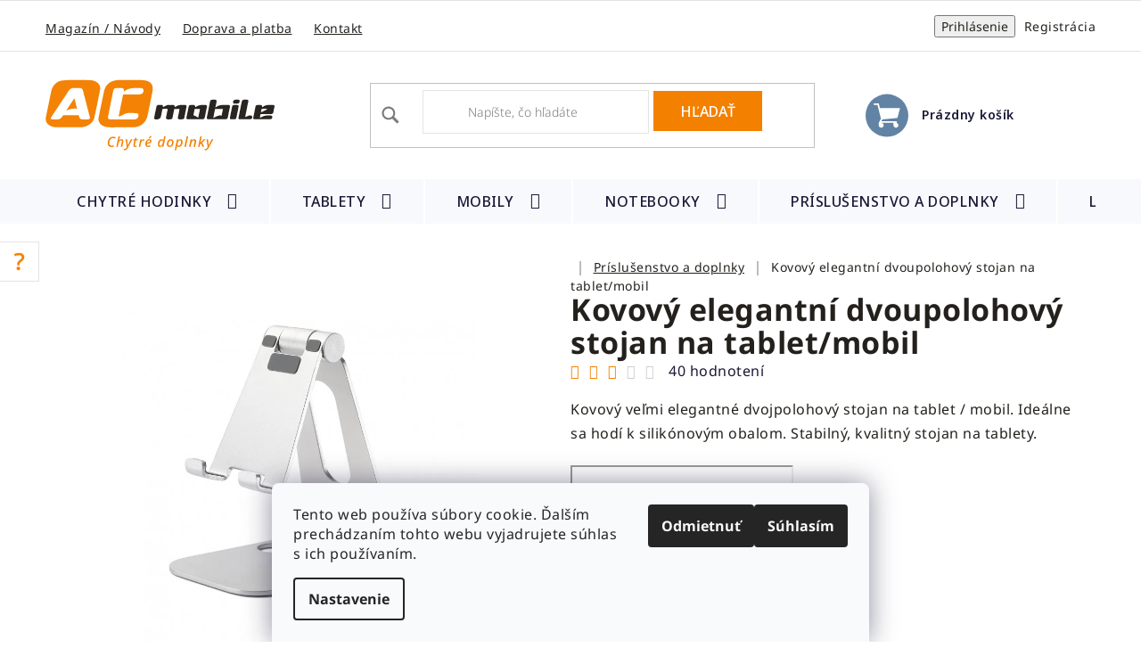

--- FILE ---
content_type: text/html; charset=utf-8
request_url: https://www.acmobile.sk/prislusenstvi-k-tabletum-2/kovovy-elegantny-dvojpolohovy-stojan-na-tablet-mobil/
body_size: 30672
content:
<!doctype html><html lang="sk" dir="ltr" class="header-background-light external-fonts-loaded"><head><meta charset="utf-8" /><meta name="viewport" content="width=device-width,initial-scale=1" /><title>Kovový elegantní dvoupolohový stojan na tablet/mobil - AC mobile</title><link rel="preconnect" href="https://cdn.myshoptet.com" /><link rel="dns-prefetch" href="https://cdn.myshoptet.com" /><link rel="preload" href="https://cdn.myshoptet.com/prj/dist/master/cms/libs/jquery/jquery-1.11.3.min.js" as="script" /><link href="https://cdn.myshoptet.com/prj/dist/master/cms/templates/frontend_templates/shared/css/font-face/noto-sans.css" rel="stylesheet"><link href="https://cdn.myshoptet.com/prj/dist/master/shop/dist/font-shoptet-13.css.3c47e30adfa2e9e2683b.css" rel="stylesheet"><script>
dataLayer = [];
dataLayer.push({'shoptet' : {
    "pageId": 910,
    "pageType": "productDetail",
    "currency": "EUR",
    "currencyInfo": {
        "decimalSeparator": ",",
        "exchangeRate": 1,
        "priceDecimalPlaces": 1,
        "symbol": "\u20ac",
        "symbolLeft": 1,
        "thousandSeparator": " "
    },
    "language": "sk",
    "projectId": 141816,
    "product": {
        "id": 2750,
        "guid": "cafe3b7a-3040-11e9-a065-0cc47a6c92bc",
        "hasVariants": true,
        "codes": [
            {
                "code": "89\/CER",
                "quantity": "0",
                "stocks": [
                    {
                        "id": "ext",
                        "quantity": "0"
                    }
                ]
            },
            {
                "code": "89\/CER2",
                "quantity": "0",
                "stocks": [
                    {
                        "id": "ext",
                        "quantity": "0"
                    }
                ]
            },
            {
                "code": "89\/RUZ",
                "quantity": "0",
                "stocks": [
                    {
                        "id": "ext",
                        "quantity": "0"
                    }
                ]
            },
            {
                "code": "89\/STR",
                "quantity": "13",
                "stocks": [
                    {
                        "id": "ext",
                        "quantity": "13"
                    }
                ]
            },
            {
                "code": "89\/ZLA",
                "quantity": "0",
                "stocks": [
                    {
                        "id": "ext",
                        "quantity": "0"
                    }
                ]
            }
        ],
        "name": "Kovov\u00fd elegantn\u00ed dvoupolohov\u00fd stojan na tablet\/mobil",
        "appendix": "",
        "weight": 0.40000000000000002,
        "currentCategory": "P\u0159\u00edslu\u0161enstv\u00ed k tablet\u016fm",
        "currentCategoryGuid": "8142cd5a-6cce-11e9-a065-0cc47a6c92bc",
        "defaultCategory": "P\u0159\u00edslu\u0161enstv\u00ed k tablet\u016fm",
        "defaultCategoryGuid": "8142cd5a-6cce-11e9-a065-0cc47a6c92bc",
        "currency": "EUR",
        "priceWithVat": 20.5
    },
    "stocks": [
        {
            "id": "ext",
            "title": "Sklad",
            "isDeliveryPoint": 0,
            "visibleOnEshop": 1
        }
    ],
    "cartInfo": {
        "id": null,
        "freeShipping": false,
        "freeShippingFrom": 30,
        "leftToFreeGift": {
            "formattedPrice": "\u20ac0",
            "priceLeft": 0
        },
        "freeGift": false,
        "leftToFreeShipping": {
            "priceLeft": 30,
            "dependOnRegion": 0,
            "formattedPrice": "\u20ac30"
        },
        "discountCoupon": [],
        "getNoBillingShippingPrice": {
            "withoutVat": 0,
            "vat": 0,
            "withVat": 0
        },
        "cartItems": [],
        "taxMode": "ORDINARY"
    },
    "cart": [],
    "customer": {
        "priceRatio": 1,
        "priceListId": 1,
        "groupId": null,
        "registered": false,
        "mainAccount": false
    }
}});
dataLayer.push({'cookie_consent' : {
    "marketing": "denied",
    "analytics": "denied"
}});
document.addEventListener('DOMContentLoaded', function() {
    shoptet.consent.onAccept(function(agreements) {
        if (agreements.length == 0) {
            return;
        }
        dataLayer.push({
            'cookie_consent' : {
                'marketing' : (agreements.includes(shoptet.config.cookiesConsentOptPersonalisation)
                    ? 'granted' : 'denied'),
                'analytics': (agreements.includes(shoptet.config.cookiesConsentOptAnalytics)
                    ? 'granted' : 'denied')
            },
            'event': 'cookie_consent'
        });
    });
});
</script>
<meta property="og:type" content="website"><meta property="og:site_name" content="acmobile.sk"><meta property="og:url" content="https://www.acmobile.sk/prislusenstvi-k-tabletum-2/kovovy-elegantny-dvojpolohovy-stojan-na-tablet-mobil/"><meta property="og:title" content="Kovový elegantní dvoupolohový stojan na tablet/mobil - AC mobile"><meta name="author" content="AC mobile"><meta name="web_author" content="Shoptet.sk"><meta name="dcterms.rightsHolder" content="www.acmobile.sk"><meta name="robots" content="index,follow"><meta property="og:image" content="https://cdn.myshoptet.com/usr/www.acmobile.sk/user/shop/big/2750_hlinikovy-stojan-velky-15.jpg?6377481c"><meta property="og:description" content="Kovový elegantní dvoupolohový stojan na tablet/mobil. Kovový veľmi elegantné dvojpolohový stojan na tablet / mobil. Ideálne sa hodí k silikónovým obalom. Stabilný, kvalitný stojan na tablety.
"><meta name="description" content="Kovový elegantní dvoupolohový stojan na tablet/mobil. Kovový veľmi elegantné dvojpolohový stojan na tablet / mobil. Ideálne sa hodí k silikónovým obalom. Stabilný, kvalitný stojan na tablety.
"><meta property="product:price:amount" content="20.5"><meta property="product:price:currency" content="EUR"><style>:root {--color-primary: #000000;--color-primary-h: 0;--color-primary-s: 0%;--color-primary-l: 0%;--color-primary-hover: #F48000;--color-primary-hover-h: 31;--color-primary-hover-s: 100%;--color-primary-hover-l: 48%;--color-secondary: #314B65;--color-secondary-h: 210;--color-secondary-s: 35%;--color-secondary-l: 29%;--color-secondary-hover: #1b2a3a;--color-secondary-hover-h: 211;--color-secondary-hover-s: 36%;--color-secondary-hover-l: 17%;--color-tertiary: #000000;--color-tertiary-h: 0;--color-tertiary-s: 0%;--color-tertiary-l: 0%;--color-tertiary-hover: #cfcfcf;--color-tertiary-hover-h: 0;--color-tertiary-hover-s: 0%;--color-tertiary-hover-l: 81%;--color-header-background: #ffffff;--template-font: "Noto Sans";--template-headings-font: "Noto Sans";--header-background-url: url("[data-uri]");--cookies-notice-background: #F8FAFB;--cookies-notice-color: #252525;--cookies-notice-button-hover: #27263f;--cookies-notice-link-hover: #3b3a5f;--templates-update-management-preview-mode-content: "Náhľad aktualizácií šablóny je aktívny pre váš prehliadač."}</style>
    
    <link href="https://cdn.myshoptet.com/prj/dist/master/shop/dist/main-13.less.96035efb4db1532b3cd7.css" rel="stylesheet" />
            <link href="https://cdn.myshoptet.com/prj/dist/master/shop/dist/mobile-header-v1-13.less.629f2f48911e67d0188c.css" rel="stylesheet" />
    
    <script>var shoptet = shoptet || {};</script>
    <script src="https://cdn.myshoptet.com/prj/dist/master/shop/dist/main-3g-header.js.05f199e7fd2450312de2.js"></script>
<!-- User include --><!-- project html code header -->
<script>
const pkConfig = {
	"telCislo": "+421908581397",
  "telCisloZobrazeni": "(+421) 918 056 053",
  "email": "info@acmobile.sk",
  "provozniDoba": "(Po-Pi 8 - 15 hod.)"
}
</script>
<link href="https://fonts.googleapis.com/css?family=Noto Sans:500,600&subset=latin-ext&display=swap" rel="stylesheet">
<link href="https://cdn.myshoptet.com/usr/pkupravy.pavelkunes.cz/user/documents/acmobile/sk/pkUpravy.css?v0.02d" class="pkUpravy" rel="stylesheet"  />
<meta name="google-site-verification" content="MB0ms_Av0C3STni7oqkHoDFJmQZXxiui8cwS-VRWgmg" />
<!-- /User include --><link rel="shortcut icon" href="/favicon.ico" type="image/x-icon" /><link rel="canonical" href="https://www.acmobile.sk/prislusenstvi-k-tabletum-2/kovovy-elegantny-dvojpolohovy-stojan-na-tablet-mobil/" />    <script>
        var _hwq = _hwq || [];
        _hwq.push(['setKey', '2FFD2172AC482A4A33144ED24B919075']);
        _hwq.push(['setTopPos', '0']);
        _hwq.push(['showWidget', '21']);
        (function() {
            var ho = document.createElement('script');
            ho.src = 'https://sk.im9.cz/direct/i/gjs.php?n=wdgt&sak=2FFD2172AC482A4A33144ED24B919075';
            var s = document.getElementsByTagName('script')[0]; s.parentNode.insertBefore(ho, s);
        })();
    </script>
    <!-- Global site tag (gtag.js) - Google Analytics -->
    <script async src="https://www.googletagmanager.com/gtag/js?id=17848916466"></script>
    <script>
        
        window.dataLayer = window.dataLayer || [];
        function gtag(){dataLayer.push(arguments);}
        

                    console.debug('default consent data');

            gtag('consent', 'default', {"ad_storage":"denied","analytics_storage":"denied","ad_user_data":"denied","ad_personalization":"denied","wait_for_update":500});
            dataLayer.push({
                'event': 'default_consent'
            });
        
        gtag('js', new Date());

        
                gtag('config', 'G-Y84S5WPTNC', {"groups":"GA4","send_page_view":false,"content_group":"productDetail","currency":"EUR","page_language":"sk"});
        
                gtag('config', 'AW-846870355', {"allow_enhanced_conversions":true});
        
                gtag('config', 'AW-17848916466', {"allow_enhanced_conversions":true});
        
        
        
        
                    gtag('event', 'page_view', {"send_to":"GA4","page_language":"sk","content_group":"productDetail","currency":"EUR"});
        
                gtag('set', 'currency', 'EUR');

        gtag('event', 'view_item', {
            "send_to": "UA",
            "items": [
                {
                    "id": "89\/CER2",
                    "name": "Kovov\u00fd elegantn\u00ed dvoupolohov\u00fd stojan na tablet\/mobil",
                    "category": "P\u0159\u00edslu\u0161enstv\u00ed k tablet\u016fm",
                                                            "variant": "Barva: \u010ciern\u00e1",
                                        "price": 16.7
                }
            ]
        });
        
        
        
        
        
                    gtag('event', 'view_item', {"send_to":"GA4","page_language":"sk","content_group":"productDetail","value":16.699999999999999,"currency":"EUR","items":[{"item_id":"89\/CER2","item_name":"Kovov\u00fd elegantn\u00ed dvoupolohov\u00fd stojan na tablet\/mobil","item_category":"P\u0159\u00edslu\u0161enstv\u00ed k tablet\u016fm","item_variant":"89\/CER2~Barva: \u010ciern\u00e1","price":16.699999999999999,"quantity":1,"index":0}]});
        
        
        
        
        
        
        
        document.addEventListener('DOMContentLoaded', function() {
            if (typeof shoptet.tracking !== 'undefined') {
                for (var id in shoptet.tracking.bannersList) {
                    gtag('event', 'view_promotion', {
                        "send_to": "UA",
                        "promotions": [
                            {
                                "id": shoptet.tracking.bannersList[id].id,
                                "name": shoptet.tracking.bannersList[id].name,
                                "position": shoptet.tracking.bannersList[id].position
                            }
                        ]
                    });
                }
            }

            shoptet.consent.onAccept(function(agreements) {
                if (agreements.length !== 0) {
                    console.debug('gtag consent accept');
                    var gtagConsentPayload =  {
                        'ad_storage': agreements.includes(shoptet.config.cookiesConsentOptPersonalisation)
                            ? 'granted' : 'denied',
                        'analytics_storage': agreements.includes(shoptet.config.cookiesConsentOptAnalytics)
                            ? 'granted' : 'denied',
                                                                                                'ad_user_data': agreements.includes(shoptet.config.cookiesConsentOptPersonalisation)
                            ? 'granted' : 'denied',
                        'ad_personalization': agreements.includes(shoptet.config.cookiesConsentOptPersonalisation)
                            ? 'granted' : 'denied',
                        };
                    console.debug('update consent data', gtagConsentPayload);
                    gtag('consent', 'update', gtagConsentPayload);
                    dataLayer.push(
                        { 'event': 'update_consent' }
                    );
                }
            });
        });
    </script>
<script>
    (function(t, r, a, c, k, i, n, g) { t['ROIDataObject'] = k;
    t[k]=t[k]||function(){ (t[k].q=t[k].q||[]).push(arguments) },t[k].c=i;n=r.createElement(a),
    g=r.getElementsByTagName(a)[0];n.async=1;n.src=c;g.parentNode.insertBefore(n,g)
    })(window, document, 'script', '//www.heureka.sk/ocm/sdk.js?source=shoptet&version=2&page=product_detail', 'heureka', 'sk');

    heureka('set_user_consent', 0);
</script>
</head><body class="desktop id-910 in-prislusenstvi-k-tabletum-2 template-13 type-product type-detail one-column-body columns-4 smart-labels-active ums_forms_redesign--off ums_a11y_category_page--on ums_discussion_rating_forms--off ums_flags_display_unification--on ums_a11y_login--on mobile-header-version-1"><noscript>
    <style>
        #header {
            padding-top: 0;
            position: relative !important;
            top: 0;
        }
        .header-navigation {
            position: relative !important;
        }
        .overall-wrapper {
            margin: 0 !important;
        }
        body:not(.ready) {
            visibility: visible !important;
        }
    </style>
    <div class="no-javascript">
        <div class="no-javascript__title">Musíte zmeniť nastavenie vášho prehliadača</div>
        <div class="no-javascript__text">Pozrite sa na: <a href="https://www.google.com/support/bin/answer.py?answer=23852">Ako povoliť JavaScript vo vašom prehliadači</a>.</div>
        <div class="no-javascript__text">Ak používate software na blokovanie reklám, možno bude potrebné, aby ste povolili JavaScript z tejto stránky.</div>
        <div class="no-javascript__text">Ďakujeme.</div>
    </div>
</noscript>

        <div id="fb-root"></div>
        <script>
            window.fbAsyncInit = function() {
                FB.init({
//                    appId            : 'your-app-id',
                    autoLogAppEvents : true,
                    xfbml            : true,
                    version          : 'v19.0'
                });
            };
        </script>
        <script async defer crossorigin="anonymous" src="https://connect.facebook.net/sk_SK/sdk.js"></script>    <div class="siteCookies siteCookies--bottom siteCookies--light js-siteCookies" role="dialog" data-testid="cookiesPopup" data-nosnippet>
        <div class="siteCookies__form">
            <div class="siteCookies__content">
                <div class="siteCookies__text">
                    Tento web používa súbory cookie. Ďalším prechádzaním tohto webu vyjadrujete súhlas s ich používaním.
                </div>
                <p class="siteCookies__links">
                    <button class="siteCookies__link js-cookies-settings" aria-label="Nastavenia cookies" data-testid="cookiesSettings">Nastavenie</button>
                </p>
            </div>
            <div class="siteCookies__buttonWrap">
                                    <button class="siteCookies__button js-cookiesConsentSubmit" value="reject" aria-label="Odmietnuť cookies" data-testid="buttonCookiesReject">Odmietnuť</button>
                                <button class="siteCookies__button js-cookiesConsentSubmit" value="all" aria-label="Prijať cookies" data-testid="buttonCookiesAccept">Súhlasím</button>
            </div>
        </div>
        <script>
            document.addEventListener("DOMContentLoaded", () => {
                const siteCookies = document.querySelector('.js-siteCookies');
                document.addEventListener("scroll", shoptet.common.throttle(() => {
                    const st = document.documentElement.scrollTop;
                    if (st > 1) {
                        siteCookies.classList.add('siteCookies--scrolled');
                    } else {
                        siteCookies.classList.remove('siteCookies--scrolled');
                    }
                }, 100));
            });
        </script>
    </div>
<a href="#content" class="skip-link sr-only">Prejsť na obsah</a><div class="overall-wrapper"><div class="user-action"><div class="container">
    <div class="user-action-in">
                    <div id="login" class="user-action-login popup-widget login-widget" role="dialog" aria-labelledby="loginHeading">
        <div class="popup-widget-inner">
                            <h2 id="loginHeading">Prihlásenie k vášmu účtu</h2><div id="customerLogin"><form action="/action/Customer/Login/" method="post" id="formLoginIncluded" class="csrf-enabled formLogin" data-testid="formLogin"><input type="hidden" name="referer" value="" /><div class="form-group"><div class="input-wrapper email js-validated-element-wrapper no-label"><input type="email" name="email" class="form-control" autofocus placeholder="E-mailová adresa (napr. jan@novak.sk)" data-testid="inputEmail" autocomplete="email" required /></div></div><div class="form-group"><div class="input-wrapper password js-validated-element-wrapper no-label"><input type="password" name="password" class="form-control" placeholder="Heslo" data-testid="inputPassword" autocomplete="current-password" required /><span class="no-display">Nemôžete vyplniť toto pole</span><input type="text" name="surname" value="" class="no-display" /></div></div><div class="form-group"><div class="login-wrapper"><button type="submit" class="btn btn-secondary btn-text btn-login" data-testid="buttonSubmit">Prihlásiť sa</button><div class="password-helper"><a href="/registracia/" data-testid="signup" rel="nofollow">Nová registrácia</a><a href="/klient/zabudnute-heslo/" rel="nofollow">Zabudnuté heslo</a></div></div></div></form>
</div>                    </div>
    </div>

                <div id="cart-widget" class="user-action-cart popup-widget cart-widget loader-wrapper" data-testid="popupCartWidget" role="dialog" aria-hidden="true">
            <div class="popup-widget-inner cart-widget-inner place-cart-here">
                <div class="loader-overlay">
                    <div class="loader"></div>
                </div>
            </div>
        </div>
    </div>
</div>
</div><div class="top-navigation-bar" data-testid="topNavigationBar">

    <div class="container">

                            <div class="top-navigation-menu">
                <ul class="top-navigation-bar-menu">
                                            <li class="top-navigation-menu-item-2562">
                            <a href="/magazin-a-navody/" title="Magazín a návody">Magazín / Návody</a>
                        </li>
                                            <li class="top-navigation-menu-item-2571">
                            <a href="/cena-dopravy/" title="Cena dopravy a platby">Doprava a platba</a>
                        </li>
                                            <li class="top-navigation-menu-item-29">
                            <a href="/kontakty/" title="Kontakty">Kontakt</a>
                        </li>
                                    </ul>
                <div class="top-navigation-menu-trigger">Viac</div>
                <ul class="top-navigation-bar-menu-helper"></ul>
            </div>
        
        <div class="top-navigation-tools">
                        <button class="top-nav-button top-nav-button-login toggle-window" type="button" data-target="login" aria-haspopup="dialog" aria-controls="login" aria-expanded="false" data-testid="signin"><span>Prihlásenie</span></button>
    <a href="/registracia/" class="top-nav-button top-nav-button-register" data-testid="headerSignup">Registrácia</a>
        </div>

    </div>

</div>
<header id="header">
        <div class="header-top">
            <div class="container navigation-wrapper header-top-wrapper">
                <div class="site-name"><a href="/" data-testid="linkWebsiteLogo"><img src="https://cdn.myshoptet.com/usr/www.acmobile.sk/user/logos/ac_mobile_logo_sk.svg" alt="AC mobile" fetchpriority="low" /></a></div>                <div class="search" itemscope itemtype="https://schema.org/WebSite">
                    <meta itemprop="headline" content="Příslušenství k tabletům"/><meta itemprop="url" content="https://www.acmobile.sk"/><meta itemprop="text" content="Kovový elegantní dvoupolohový stojan na tablet/mobil. Kovový veľmi elegantné dvojpolohový stojan na tablet / mobil. Ideálne sa hodí k silikónovým obalom. Stabilný, kvalitný stojan na tablety. "/>                    <form action="/action/ProductSearch/prepareString/" method="post"
    id="formSearchForm" class="search-form compact-form js-search-main"
    itemprop="potentialAction" itemscope itemtype="https://schema.org/SearchAction" data-testid="searchForm">
    <fieldset>
        <meta itemprop="target"
            content="https://www.acmobile.sk/vyhladavanie/?string={string}"/>
        <input type="hidden" name="language" value="sk"/>
        
            
    <span class="search-input-icon" aria-hidden="true"></span>

<input
    type="search"
    name="string"
        class="query-input form-control search-input js-search-input"
    placeholder="Napíšte, čo hľadáte"
    autocomplete="off"
    required
    itemprop="query-input"
    aria-label="Vyhľadávanie"
    data-testid="searchInput"
>
            <button type="submit" class="btn btn-default search-button" data-testid="searchBtn">Hľadať</button>
        
    </fieldset>
</form>
                </div>
                <div class="navigation-buttons">
                    <a href="#" class="toggle-window" data-target="search" data-testid="linkSearchIcon"><span class="sr-only">Hľadať</span></a>
                        
    <a href="/kosik/" class="btn btn-icon toggle-window cart-count" data-target="cart" data-hover="true" data-redirect="true" data-testid="headerCart" rel="nofollow" aria-haspopup="dialog" aria-expanded="false" aria-controls="cart-widget">
        
                <span class="sr-only">Nákupný košík</span>
        
            <span class="cart-price visible-lg-inline-block" data-testid="headerCartPrice">
                                    Prázdny košík                            </span>
        
    
            </a>
                    <a href="#" class="toggle-window" data-target="navigation" data-testid="hamburgerMenu"></a>
                </div>
            </div>
        </div>
        <div class="header-bottom">
            <div class="container navigation-wrapper header-bottom-wrapper js-navigation-container">
                <nav id="navigation" aria-label="Hlavné menu" data-collapsible="true"><div class="navigation-in menu"><ul class="menu-level-1" role="menubar" data-testid="headerMenuItems"><li class="menu-item-1277 ext" role="none"><a href="/chytre-hodinky/" data-testid="headerMenuItem" role="menuitem" aria-haspopup="true" aria-expanded="false"><b>Chytré hodinky</b><span class="submenu-arrow"></span></a><ul class="menu-level-2" aria-label="Chytré hodinky" tabindex="-1" role="menu"><li class="menu-item-2161 has-third-level" role="none"><div class="menu-no-image"><a href="/pro-hodinky-amazfit/" data-testid="headerMenuItem" role="menuitem"><span>AMAZFIT WATCH</span></a>
                                                    <ul class="menu-level-3" role="menu">
                                                                    <li class="menu-item-3008" role="none">
                                        <a href="/amazfit-bip-3/" data-testid="headerMenuItem" role="menuitem">
                                            AMAZFIT BIP 3</a>,                                    </li>
                                                                    <li class="menu-item-3585" role="none">
                                        <a href="/amazfit-active/" data-testid="headerMenuItem" role="menuitem">
                                            AMAZFIT ACTIVE</a>,                                    </li>
                                                                    <li class="menu-item-2529" role="none">
                                        <a href="/amazfit-t-rex-2/" data-testid="headerMenuItem" role="menuitem">
                                            Amazfit T-Rex 2</a>,                                    </li>
                                                                    <li class="menu-item-2209" role="none">
                                        <a href="/amazfit-gtr-3-a-gts-3-2/" data-testid="headerMenuItem" role="menuitem">
                                            Amazfit GTR 3 a GTS 3</a>,                                    </li>
                                                                    <li class="menu-item-2720" role="none">
                                        <a href="/amazfit-gts-4-mini/" data-testid="headerMenuItem" role="menuitem">
                                            AMAZFIT GTS 4 mini</a>,                                    </li>
                                                                    <li class="menu-item-2717" role="none">
                                        <a href="/amazfit-gts-4-a-gtr-4/" data-testid="headerMenuItem" role="menuitem">
                                            AMAZFIT GTS 4 a GTR 4</a>,                                    </li>
                                                                    <li class="menu-item-2368" role="none">
                                        <a href="/xiaomi-watch-s1-active-2/" data-testid="headerMenuItem" role="menuitem">
                                            Xiaomi Watch S1 Active</a>,                                    </li>
                                                                    <li class="menu-item-2744" role="none">
                                        <a href="/amazfit-band-7/" data-testid="headerMenuItem" role="menuitem">
                                            AMAZFIT BAND 7</a>,                                    </li>
                                                                    <li class="menu-item-2239" role="none">
                                        <a href="/redmi-watch-2-lite-3/" data-testid="headerMenuItem" role="menuitem">
                                            REDMI WATCH 2 LITE</a>,                                    </li>
                                                                    <li class="menu-item-3486" role="none">
                                        <a href="/amazfit-bip-5/" data-testid="headerMenuItem" role="menuitem">
                                            AMAZFIT BIP 5</a>,                                    </li>
                                                                    <li class="menu-item-3688" role="none">
                                        <a href="/amazfit-active-edge/" data-testid="headerMenuItem" role="menuitem">
                                            AMAZFIT ACTIVE EDGE</a>,                                    </li>
                                                                    <li class="menu-item-3800" role="none">
                                        <a href="/amazfit-t-rex-3/" data-testid="headerMenuItem" role="menuitem">
                                            Amazfit T-Rex 3</a>                                    </li>
                                                            </ul>
                        </div></li><li class="menu-item-1640 has-third-level" role="none"><div class="menu-no-image"><a href="/pouzdro-na-hodinky-apple-watch-obal-2/" data-testid="headerMenuItem" role="menuitem"><span>APPLE WATCH</span></a>
                                                    <ul class="menu-level-3" role="menu">
                                                                    <li class="menu-item-3785" role="none">
                                        <a href="/apple-watch-ultra/" data-testid="headerMenuItem" role="menuitem">
                                            Apple Watch Ultra</a>,                                    </li>
                                                                    <li class="menu-item-1643" role="none">
                                        <a href="/airpods-2/" data-testid="headerMenuItem" role="menuitem">
                                            AirPods</a>,                                    </li>
                                                                    <li class="menu-item-1649" role="none">
                                        <a href="/apple-watch-series-5-2/" data-testid="headerMenuItem" role="menuitem">
                                            Apple Watch Series 5</a>,                                    </li>
                                                                    <li class="menu-item-2167" role="none">
                                        <a href="/apple-watch-series-7/" data-testid="headerMenuItem" role="menuitem">
                                            Apple Watch Series 7 / 8</a>,                                    </li>
                                                                    <li class="menu-item-3919" role="none">
                                        <a href="/apple-watch-series-11/" data-testid="headerMenuItem" role="menuitem">
                                            Apple Watch Series 11</a>                                    </li>
                                                            </ul>
                        </div></li><li class="menu-item-1376 has-third-level" role="none"><div class="menu-no-image"><a href="/puzdro-na-hodinky-garmin-obal/" data-testid="headerMenuItem" role="menuitem"><span>GARMIN WATCH</span></a>
                                                    <ul class="menu-level-3" role="menu">
                                                                    <li class="menu-item-2299" role="none">
                                        <a href="/garmin-venu-sq/" data-testid="headerMenuItem" role="menuitem">
                                            Garmin Venu SQ / SQ2</a>,                                    </li>
                                                                    <li class="menu-item-2918" role="none">
                                        <a href="/garmin-venu-2/" data-testid="headerMenuItem" role="menuitem">
                                            GARMIN VENU 2</a>,                                    </li>
                                                                    <li class="menu-item-2046" role="none">
                                        <a href="/garmin-venu-2s/" data-testid="headerMenuItem" role="menuitem">
                                            Garmin Venu 2S</a>,                                    </li>
                                                                    <li class="menu-item-2395" role="none">
                                        <a href="/garmin-venu-2-plus-2/" data-testid="headerMenuItem" role="menuitem">
                                            Garmin Venu 2 Plus</a>,                                    </li>
                                                                    <li class="menu-item-3483" role="none">
                                        <a href="/garmin-venu-3-3s/" data-testid="headerMenuItem" role="menuitem">
                                            Garmin Venu 3 / 3S</a>,                                    </li>
                                                                    <li class="menu-item-2392" role="none">
                                        <a href="/garmin-vivoactive-4/" data-testid="headerMenuItem" role="menuitem">
                                            GARMIN VÍVOACTIVE 4</a>,                                    </li>
                                                                    <li class="menu-item-1544" role="none">
                                        <a href="/garmin-vivoactive-4s/" data-testid="headerMenuItem" role="menuitem">
                                            GARMIN VÍVOACTIVE 4S</a>,                                    </li>
                                                                    <li class="menu-item-3618" role="none">
                                        <a href="/garmin-vivoactive-5/" data-testid="headerMenuItem" role="menuitem">
                                            Garmin Vivoactive 5</a>,                                    </li>
                                                                    <li class="menu-item-2254" role="none">
                                        <a href="/garmin-forerunner-745-2/" data-testid="headerMenuItem" role="menuitem">
                                            GARMIN FORERUNNER</a>,                                    </li>
                                                                    <li class="menu-item-2383" role="none">
                                        <a href="/garmin-epix--gen-2/" data-testid="headerMenuItem" role="menuitem">
                                            GARMIN EPIX (GEN 2)</a>,                                    </li>
                                                                    <li class="menu-item-2921" role="none">
                                        <a href="/instinct-2-2s/" data-testid="headerMenuItem" role="menuitem">
                                            GARMIN Instinct® 2 / 2S</a>,                                    </li>
                                                                    <li class="menu-item-2476" role="none">
                                        <a href="/garmin-vivomove-hr-sport/" data-testid="headerMenuItem" role="menuitem">
                                            GARMIN VIVOMOVE HR SPORT</a>,                                    </li>
                                                                    <li class="menu-item-2491" role="none">
                                        <a href="/garmin-vivomove-sport/" data-testid="headerMenuItem" role="menuitem">
                                            Garmin vívomove® Sport</a>,                                    </li>
                                                                    <li class="menu-item-2924" role="none">
                                        <a href="/garmin-forerunner-45-45s/" data-testid="headerMenuItem" role="menuitem">
                                            Garmin Forerunner 45 / 45S</a>                                    </li>
                                                            </ul>
                        </div></li><li class="menu-item-1586" role="none"><div class="menu-no-image"><a href="/puzdro-na-hodinky-honor-obal/" data-testid="headerMenuItem" role="menuitem"><span>HONOR WATCH</span></a>
                        </div></li><li class="menu-item-1373 has-third-level" role="none"><div class="menu-no-image"><a href="/puzdro-na-hodinky-huawei-obal/" data-testid="headerMenuItem" role="menuitem"><span>HUAWEI WATCH</span></a>
                                                    <ul class="menu-level-3" role="menu">
                                                                    <li class="menu-item-3832" role="none">
                                        <a href="/huawei-watch-fit-4-4-pro/" data-testid="headerMenuItem" role="menuitem">
                                            HUAWEI WATCH FIT 4 / 4 PRO</a>,                                    </li>
                                                                    <li class="menu-item-1935" role="none">
                                        <a href="/huawei-watch-fit/" data-testid="headerMenuItem" role="menuitem">
                                            HUAWEI WATCH FIT</a>,                                    </li>
                                                                    <li class="menu-item-2846" role="none">
                                        <a href="/huawei-watch-fit-2-2/" data-testid="headerMenuItem" role="menuitem">
                                            HUAWEI WATCH FIT 2</a>,                                    </li>
                                                                    <li class="menu-item-3684" role="none">
                                        <a href="/huawei-watch-fit-3/" data-testid="headerMenuItem" role="menuitem">
                                            HUAWEI WATCH FIT 3</a>,                                    </li>
                                                                    <li class="menu-item-2990" role="none">
                                        <a href="/huawei-watch-gt/" data-testid="headerMenuItem" role="menuitem">
                                            HUAWEI WATCH GT</a>,                                    </li>
                                                                    <li class="menu-item-2043" role="none">
                                        <a href="/huawei-watch-3/" data-testid="headerMenuItem" role="menuitem">
                                            HUAWEI WATCH 3</a>,                                    </li>
                                                                    <li class="menu-item-2124" role="none">
                                        <a href="/huawei-watch-gt3/" data-testid="headerMenuItem" role="menuitem">
                                            HUAWEI WATCH GT3</a>,                                    </li>
                                                                    <li class="menu-item-2765" role="none">
                                        <a href="/huawei-watch-gt-3-se/" data-testid="headerMenuItem" role="menuitem">
                                            HUAWEI WATCH GT 3 SE</a>,                                    </li>
                                                                    <li class="menu-item-3624" role="none">
                                        <a href="/huawei-watch-gt4/" data-testid="headerMenuItem" role="menuitem">
                                            HUAWEI WATCH GT4</a>,                                    </li>
                                                                    <li class="menu-item-2855" role="none">
                                        <a href="/huawei-band-6/" data-testid="headerMenuItem" role="menuitem">
                                            HUAWEI BAND 6</a>,                                    </li>
                                                                    <li class="menu-item-3730" role="none">
                                        <a href="/huawei-watch-d-2/" data-testid="headerMenuItem" role="menuitem">
                                            HUAWEI WATCH D</a>,                                    </li>
                                                                    <li class="menu-item-3910" role="none">
                                        <a href="/huawei-watch-gt5/" data-testid="headerMenuItem" role="menuitem">
                                            HUAWEI WATCH GT5</a>                                    </li>
                                                            </ul>
                        </div></li><li class="menu-item-1280 has-third-level" role="none"><div class="menu-no-image"><a href="/obaly-na-hodinky-samsung/" data-testid="headerMenuItem" role="menuitem"><span>SAMSUNG WATCH</span></a>
                                                    <ul class="menu-level-3" role="menu">
                                                                    <li class="menu-item-3809" role="none">
                                        <a href="/samsung-galaxy-watch-ultra/" data-testid="headerMenuItem" role="menuitem">
                                            Samsung Galaxy Watch Ultra</a>,                                    </li>
                                                                    <li class="menu-item-2088" role="none">
                                        <a href="/samsung-galaxy-watch-4/" data-testid="headerMenuItem" role="menuitem">
                                            Samsung Galaxy Watch 4</a>,                                    </li>
                                                                    <li class="menu-item-2508" role="none">
                                        <a href="/samsung-galaxy-watch-5/" data-testid="headerMenuItem" role="menuitem">
                                            Samsung Galaxy Watch 5</a>,                                    </li>
                                                                    <li class="menu-item-3420" role="none">
                                        <a href="/samsung-galaxy-watch-6/" data-testid="headerMenuItem" role="menuitem">
                                            Samsung Galaxy Watch 6</a>,                                    </li>
                                                                    <li class="menu-item-3712" role="none">
                                        <a href="/samsung-galaxy-watch-7/" data-testid="headerMenuItem" role="menuitem">
                                            Samsung Galaxy Watch 7</a>,                                    </li>
                                                                    <li class="menu-item-3700" role="none">
                                        <a href="/samsung-galaxy-fit-3/" data-testid="headerMenuItem" role="menuitem">
                                            Samsung Galaxy Fit 3</a>                                    </li>
                                                            </ul>
                        </div></li><li class="menu-item-2067" role="none"><div class="menu-no-image"><a href="/pro-hodinky-realme-watch/" data-testid="headerMenuItem" role="menuitem"><span>REALME WATCH</span></a>
                        </div></li><li class="menu-item-1286 has-third-level" role="none"><div class="menu-no-image"><a href="/obaly-na-hodinky-xiaomi/" data-testid="headerMenuItem" role="menuitem"><span>XIAOMI WATCH</span></a>
                                                    <ul class="menu-level-3" role="menu">
                                                                    <li class="menu-item-3770" role="none">
                                        <a href="/xiaomi-watch-s4-2/" data-testid="headerMenuItem" role="menuitem">
                                            Xiaomi Watch S4</a>,                                    </li>
                                                                    <li class="menu-item-3681" role="none">
                                        <a href="/xiaomi-watch-s3/" data-testid="headerMenuItem" role="menuitem">
                                            Xiaomi Watch S3</a>,                                    </li>
                                                                    <li class="menu-item-3286" role="none">
                                        <a href="/xiaomi-redmi-watch-3/" data-testid="headerMenuItem" role="menuitem">
                                            Xiaomi Redmi Watch 3</a>,                                    </li>
                                                                    <li class="menu-item-3435" role="none">
                                        <a href="/xiaomi-redmi-watch-3-active/" data-testid="headerMenuItem" role="menuitem">
                                            Xiaomi Redmi Watch 3 Active</a>,                                    </li>
                                                                    <li class="menu-item-2365" role="none">
                                        <a href="/xiaomi-watch-s1-active/" data-testid="headerMenuItem" role="menuitem">
                                            Xiaomi Watch S1 Active</a>,                                    </li>
                                                                    <li class="menu-item-3594" role="none">
                                        <a href="/xiaomi-watch-2-pro/" data-testid="headerMenuItem" role="menuitem">
                                            XIAOMI WATCH 2 PRO</a>,                                    </li>
                                                                    <li class="menu-item-3438" role="none">
                                        <a href="/xiaomi-watch-s1-s1-pro/" data-testid="headerMenuItem" role="menuitem">
                                            Xiaomi Watch S1 / S1 PRO</a>,                                    </li>
                                                                    <li class="menu-item-3453" role="none">
                                        <a href="/redmi-watch-2-lite/" data-testid="headerMenuItem" role="menuitem">
                                            Redmi Watch 2 Lite</a>,                                    </li>
                                                                    <li class="menu-item-1977" role="none">
                                        <a href="/amazfit-t-rex-t-rex-pro/" data-testid="headerMenuItem" role="menuitem">
                                            AmazFit T-Rex / T-REX PRO</a>,                                    </li>
                                                                    <li class="menu-item-2544" role="none">
                                        <a href="/amazfit-t-rex-2-3/" data-testid="headerMenuItem" role="menuitem">
                                            AMAZFIT T-REX 2</a>,                                    </li>
                                                                    <li class="menu-item-1448" role="none">
                                        <a href="/xiaomi-amazfit-pace/" data-testid="headerMenuItem" role="menuitem">
                                            XIAOMI AMAZFIT PACE</a>,                                    </li>
                                                                    <li class="menu-item-1607" role="none">
                                        <a href="/xiaomi-amazfit-gtr/" data-testid="headerMenuItem" role="menuitem">
                                            XIAOMI AMAZFIT GTR </a>,                                    </li>
                                                                    <li class="menu-item-1463" role="none">
                                        <a href="/xiaomi-amazfit-gts-2/" data-testid="headerMenuItem" role="menuitem">
                                            Xiaomi Amazfit GTS</a>,                                    </li>
                                                                    <li class="menu-item-1872" role="none">
                                        <a href="/xiaomi-mi-watch/" data-testid="headerMenuItem" role="menuitem">
                                            XIAOMI Mi Watch</a>,                                    </li>
                                                                    <li class="menu-item-1818" role="none">
                                        <a href="/xiaomi-amazfit-bip-u/" data-testid="headerMenuItem" role="menuitem">
                                            XIAOMI AMAZFIT BIP U</a>,                                    </li>
                                                                    <li class="menu-item-1905" role="none">
                                        <a href="/xiaomi-haylou-solar-ls05/" data-testid="headerMenuItem" role="menuitem">
                                            XIAOMI HAYLOU SOLAR LS05</a>,                                    </li>
                                                                    <li class="menu-item-2118" role="none">
                                        <a href="/xiaomi-kw66/" data-testid="headerMenuItem" role="menuitem">
                                            Xiaomi KW66</a>,                                    </li>
                                                                    <li class="menu-item-3654" role="none">
                                        <a href="/xiaomi-smart-band-8-pro/" data-testid="headerMenuItem" role="menuitem">
                                            XIAOMI SMART BAND 8 PRO</a>,                                    </li>
                                                                    <li class="menu-item-3657" role="none">
                                        <a href="/xiaomi-smart-band-8-active/" data-testid="headerMenuItem" role="menuitem">
                                            XIAOMI SMART BAND 8 ACTIVE</a>,                                    </li>
                                                                    <li class="menu-item-3660" role="none">
                                        <a href="/xiaomi-redmi-watch-4/" data-testid="headerMenuItem" role="menuitem">
                                            XIAOMI REDMI WATCH 4</a>                                    </li>
                                                            </ul>
                        </div></li><li class="menu-item-1863" role="none"><div class="menu-no-image"><a href="/reminky-na-hodinky/" data-testid="headerMenuItem" role="menuitem"><span>Remienky na hodinky</span></a>
                        </div></li><li class="menu-item-1724" role="none"><div class="menu-no-image"><a href="/nylonove-remienky-na-hodinky-pasky/" data-testid="headerMenuItem" role="menuitem"><span>Nylonové remienky a opasky na inteligentné hodinky</span></a>
                        </div></li></ul></li>
<li class="menu-item-2257 ext" role="none"><a href="/tablety/" data-testid="headerMenuItem" role="menuitem" aria-haspopup="true" aria-expanded="false"><b>Tablety</b><span class="submenu-arrow"></span></a><ul class="menu-level-2" aria-label="Tablety" tabindex="-1" role="menu"><li class="menu-item-3101" role="none"><div class="menu-no-image"><a href="/acer-2/" data-testid="headerMenuItem" role="menuitem"><span>ACER</span></a>
                        </div></li><li class="menu-item-3104" role="none"><div class="menu-no-image"><a href="/asus-2/" data-testid="headerMenuItem" role="menuitem"><span>ASUS</span></a>
                        </div></li><li class="menu-item-2631 has-third-level" role="none"><div class="menu-no-image"><a href="/huawei-2/" data-testid="headerMenuItem" role="menuitem"><span>HUAWEI</span></a>
                                                    <ul class="menu-level-3" role="menu">
                                                                    <li class="menu-item-3110" role="none">
                                        <a href="/huawei-matepad-2/" data-testid="headerMenuItem" role="menuitem">
                                            Huawei MatePad</a>,                                    </li>
                                                                    <li class="menu-item-3113" role="none">
                                        <a href="/huawei-matepad-t10-t10s-2/" data-testid="headerMenuItem" role="menuitem">
                                            Huawei MatePad T10 / T10s</a>,                                    </li>
                                                                    <li class="menu-item-3116" role="none">
                                        <a href="/huawei-matebook/" data-testid="headerMenuItem" role="menuitem">
                                            Huawei MateBook</a>                                    </li>
                                                            </ul>
                        </div></li><li class="menu-item-2625 has-third-level" role="none"><div class="menu-no-image"><a href="/lenovo-2/" data-testid="headerMenuItem" role="menuitem"><span>LENOVO</span></a>
                                                    <ul class="menu-level-3" role="menu">
                                                                    <li class="menu-item-3736" role="none">
                                        <a href="/lenovo-tab-plus-11-5/" data-testid="headerMenuItem" role="menuitem">
                                            LENOVO TAB PLUS 11.5&quot;</a>,                                    </li>
                                                                    <li class="menu-item-3758" role="none">
                                        <a href="/lenovo-tab-k11-plus/" data-testid="headerMenuItem" role="menuitem">
                                            Lenovo Tab K11 Plus</a>,                                    </li>
                                                                    <li class="menu-item-3913" role="none">
                                        <a href="/lenovo-yoga-tab-plus/" data-testid="headerMenuItem" role="menuitem">
                                            LENOVO YOGA TAB PLUS 12,7</a>,                                    </li>
                                                                    <li class="menu-item-3576" role="none">
                                        <a href="/lenovo-notebook/" data-testid="headerMenuItem" role="menuitem">
                                            LENOVO - notebook</a>,                                    </li>
                                                                    <li class="menu-item-3161" role="none">
                                        <a href="/lenovo-tab-m7-2/" data-testid="headerMenuItem" role="menuitem">
                                            LENOVO TAB M7</a>,                                    </li>
                                                                    <li class="menu-item-2648" role="none">
                                        <a href="/lenovo-tab-m8-fhd-2/" data-testid="headerMenuItem" role="menuitem">
                                            LENOVO TAB M8 FHD</a>,                                    </li>
                                                                    <li class="menu-item-2654" role="none">
                                        <a href="/lenovo-tab-m8--3rd-gen-2/" data-testid="headerMenuItem" role="menuitem">
                                            LENOVO TAB M8 (3rd Gen)</a>,                                    </li>
                                                                    <li class="menu-item-3044" role="none">
                                        <a href="/lenovo-tab-m8--4th-gen/" data-testid="headerMenuItem" role="menuitem">
                                            LENOVO TAB M8 (4th Gen)</a>,                                    </li>
                                                                    <li class="menu-item-3321" role="none">
                                        <a href="/lenovo-tab-m9/" data-testid="headerMenuItem" role="menuitem">
                                            LENOVO TAB M9</a>,                                    </li>
                                                                    <li class="menu-item-3176" role="none">
                                        <a href="/lenovo-tab-m10-2/" data-testid="headerMenuItem" role="menuitem">
                                            LENOVO TAB M10 5G</a>,                                    </li>
                                                                    <li class="menu-item-3179" role="none">
                                        <a href="/lenovo-tab-m10-hd--2nd-2/" data-testid="headerMenuItem" role="menuitem">
                                            LENOVO TAB M10 HD (2nd)</a>,                                    </li>
                                                                    <li class="menu-item-2999" role="none">
                                        <a href="/lenovo-tab-m10--3--gen/" data-testid="headerMenuItem" role="menuitem">
                                            LENOVO TAB M10 (3. gen)</a>,                                    </li>
                                                                    <li class="menu-item-3182" role="none">
                                        <a href="/lenovo-tab-m10-plus-2/" data-testid="headerMenuItem" role="menuitem">
                                            LENOVO TAB M10 PLUS</a>,                                    </li>
                                                                    <li class="menu-item-3098" role="none">
                                        <a href="/lenovo-tab-m10-plus--3rd-gen--10-6-2/" data-testid="headerMenuItem" role="menuitem">
                                            LENOVO TAB M10 Plus (3rd Gen) 10.6&quot;</a>,                                    </li>
                                                                    <li class="menu-item-3643" role="none">
                                        <a href="/lenovo-tab-m11/" data-testid="headerMenuItem" role="menuitem">
                                            Lenovo Tab M11</a>,                                    </li>
                                                                    <li class="menu-item-2942" role="none">
                                        <a href="/lenovo-tab-p11-p11-plus-p11-pro/" data-testid="headerMenuItem" role="menuitem">
                                            LENOVO TAB P11 5G / P11 PLUS / P11 PRO</a>,                                    </li>
                                                                    <li class="menu-item-3230" role="none">
                                        <a href="/lenovo-tab-p11-2nd-gen/" data-testid="headerMenuItem" role="menuitem">
                                            Lenovo TAB P11 2nd Gen</a>,                                    </li>
                                                                    <li class="menu-item-3020" role="none">
                                        <a href="/lenovo-tab-p11-pro-2nd-gen/" data-testid="headerMenuItem" role="menuitem">
                                            LENOVO TAB P11 PRO 2nd Gen</a>,                                    </li>
                                                                    <li class="menu-item-3477" role="none">
                                        <a href="/lenovo-smart-tab-p12-2/" data-testid="headerMenuItem" role="menuitem">
                                            LENOVO SMART TAB P12</a>,                                    </li>
                                                                    <li class="menu-item-2939" role="none">
                                        <a href="/lenovo-tab--p12-pro/" data-testid="headerMenuItem" role="menuitem">
                                            LENOVO TAB  P12 PRO</a>,                                    </li>
                                                                    <li class="menu-item-3540" role="none">
                                        <a href="/lenovo-tab-extreme/" data-testid="headerMenuItem" role="menuitem">
                                            LENOVO TAB EXTREME</a>,                                    </li>
                                                                    <li class="menu-item-3173" role="none">
                                        <a href="/lenovo-tab-k10-2/" data-testid="headerMenuItem" role="menuitem">
                                            LENOVO TAB K10</a>,                                    </li>
                                                                    <li class="menu-item-3188" role="none">
                                        <a href="/lenovo-smart-tab-2/" data-testid="headerMenuItem" role="menuitem">
                                            LENOVO SMART TAB</a>,                                    </li>
                                                                    <li class="menu-item-3191" role="none">
                                        <a href="/lenovo-yoga-tab-2021-2/" data-testid="headerMenuItem" role="menuitem">
                                            LENOVO YOGA TAB 2021</a>,                                    </li>
                                                                    <li class="menu-item-3194" role="none">
                                        <a href="/lenovo-yoga-duet-7-13-2/" data-testid="headerMenuItem" role="menuitem">
                                            LENOVO YOGA DUET 7 13</a>,                                    </li>
                                                                    <li class="menu-item-3197" role="none">
                                        <a href="/lenovo-tab-e8-2/" data-testid="headerMenuItem" role="menuitem">
                                            LENOVO TAB E8</a>,                                    </li>
                                                                    <li class="menu-item-3200" role="none">
                                        <a href="/lenovo-tab-e10-2/" data-testid="headerMenuItem" role="menuitem">
                                            LENOVO TAB E10</a>,                                    </li>
                                                                    <li class="menu-item-3203" role="none">
                                        <a href="/lenovo-yoga-tab-3-8-2/" data-testid="headerMenuItem" role="menuitem">
                                            LENOVO YOGA TAB 3 8&quot;</a>,                                    </li>
                                                                    <li class="menu-item-3206" role="none">
                                        <a href="/lenovo-tab-p10-2/" data-testid="headerMenuItem" role="menuitem">
                                            LENOVO TAB P10</a>,                                    </li>
                                                                    <li class="menu-item-3474" role="none">
                                        <a href="/lenovo-smart-tab-p12/" data-testid="headerMenuItem" role="menuitem">
                                            LENOVO SMART TAB P12</a>,                                    </li>
                                                                    <li class="menu-item-3209" role="none">
                                        <a href="/lenovo-yoga-book-2/" data-testid="headerMenuItem" role="menuitem">
                                            LENOVO YOGA BOOK</a>,                                    </li>
                                                                    <li class="menu-item-3916" role="none">
                                        <a href="/lenovo-ideatab-11/" data-testid="headerMenuItem" role="menuitem">
                                            LENOVO IDEATAB 11</a>                                    </li>
                                                            </ul>
                        </div></li><li class="menu-item-3354 has-third-level" role="none"><div class="menu-no-image"><a href="/nokia/" data-testid="headerMenuItem" role="menuitem"><span>NOKIA</span></a>
                                                    <ul class="menu-level-3" role="menu">
                                                                    <li class="menu-item-3357" role="none">
                                        <a href="/nokia-t20/" data-testid="headerMenuItem" role="menuitem">
                                            Nokia T20</a>                                    </li>
                                                            </ul>
                        </div></li><li class="menu-item-2260" role="none"><div class="menu-no-image"><a href="/realme-2/" data-testid="headerMenuItem" role="menuitem"><span>REALME</span></a>
                        </div></li><li class="menu-item-2628 has-third-level" role="none"><div class="menu-no-image"><a href="/samsung-2/" data-testid="headerMenuItem" role="menuitem"><span>SAMSUNG</span></a>
                                                    <ul class="menu-level-3" role="menu">
                                                                    <li class="menu-item-3646" role="none">
                                        <a href="/samsung-galaxy-tab-a9--8-7/" data-testid="headerMenuItem" role="menuitem">
                                            SAMSUNG GALAXY TAB A9  8,7&quot;</a>,                                    </li>
                                                                    <li class="menu-item-3904" role="none">
                                        <a href="/samsung-galaxy-tab-s10/" data-testid="headerMenuItem" role="menuitem">
                                            SAMSUNG GALAXY TAB S10</a>,                                    </li>
                                                                    <li class="menu-item-3369" role="none">
                                        <a href="/samsung-galaxy-tab-a-10-1-2/" data-testid="headerMenuItem" role="menuitem">
                                            SAMSUNG GALAXY TAB A 10,1</a>,                                    </li>
                                                                    <li class="menu-item-3134" role="none">
                                        <a href="/samsung-galaxy-tab-a-10-5-2/" data-testid="headerMenuItem" role="menuitem">
                                            SAMSUNG GALAXY TAB A 10,5</a>,                                    </li>
                                                                    <li class="menu-item-3131" role="none">
                                        <a href="/samsung-galaxy-tab-a7-lite-8-7-2/" data-testid="headerMenuItem" role="menuitem">
                                            SAMSUNG GALAXY TAB A7 LITE 8.7</a>,                                    </li>
                                                                    <li class="menu-item-3137" role="none">
                                        <a href="/samsung-galaxy-tab-a8-10-5-2/" data-testid="headerMenuItem" role="menuitem">
                                            SAMSUNG GALAXY TAB A8 10.5&quot;</a>,                                    </li>
                                                                    <li class="menu-item-3600" role="none">
                                        <a href="/samsung-galaxy-tab-a9-8-7/" data-testid="headerMenuItem" role="menuitem">
                                            SAMSUNG GALAXY TAB A9 8,7&quot;</a>,                                    </li>
                                                                    <li class="menu-item-3603" role="none">
                                        <a href="/samsung-galaxy-tab-a9--11/" data-testid="headerMenuItem" role="menuitem">
                                            Príslušenstvo pre Samsung Galaxy Tab A9 / A9+ 11″ – obaly, klávesnice, sklá</a>,                                    </li>
                                                                    <li class="menu-item-3140" role="none">
                                        <a href="/samsung-galaxy-tab-s3-9-7-2/" data-testid="headerMenuItem" role="menuitem">
                                            SAMSUNG GALAXY TAB S3 9,7&quot;</a>,                                    </li>
                                                                    <li class="menu-item-3143" role="none">
                                        <a href="/samsung-galaxy-tab-s4-2/" data-testid="headerMenuItem" role="menuitem">
                                            SAMSUNG GALAXY TAB S4</a>,                                    </li>
                                                                    <li class="menu-item-3146" role="none">
                                        <a href="/samsung-galaxy-tab-s5e-10-5-2/" data-testid="headerMenuItem" role="menuitem">
                                            SAMSUNG GALAXY TAB S5E 10,5</a>,                                    </li>
                                                                    <li class="menu-item-3149" role="none">
                                        <a href="/samsung-galaxy-tab-s6-10-5-2/" data-testid="headerMenuItem" role="menuitem">
                                            SAMSUNG GALAXY TAB S6 10,5</a>,                                    </li>
                                                                    <li class="menu-item-3056" role="none">
                                        <a href="/samsung-galaxy-tab-s7-2/" data-testid="headerMenuItem" role="menuitem">
                                            SAMSUNG GALAXY TAB S7</a>,                                    </li>
                                                                    <li class="menu-item-3155" role="none">
                                        <a href="/samsung-galaxy-tab-s6-lite-10-4-2/" data-testid="headerMenuItem" role="menuitem">
                                            TAB S6 LITE 10,4″</a>,                                    </li>
                                                                    <li class="menu-item-3050" role="none">
                                        <a href="/samsung-galaxy-tab-s8-s-plus-s8-ultra/" data-testid="headerMenuItem" role="menuitem">
                                            SAMSUNG GALAXY TAB S8/S PLUS/S8 ULTRA</a>,                                    </li>
                                                                    <li class="menu-item-3462" role="none">
                                        <a href="/samsung-galaxy-tab-s9-s9-plus-s9-ultra/" data-testid="headerMenuItem" role="menuitem">
                                            SAMSUNG GALAXY TAB S9/S9 PLUS/S9 ULTRA/S9 FE/S9 FE+</a>,                                    </li>
                                                                    <li class="menu-item-3901" role="none">
                                        <a href="/samsung-galaxy-tab-s10-fe/" data-testid="headerMenuItem" role="menuitem">
                                            Samsung Galaxy Tab S10 FE+</a>                                    </li>
                                                            </ul>
                        </div></li><li class="menu-item-2634 has-third-level" role="none"><div class="menu-no-image"><a href="/xiaomi-3/" data-testid="headerMenuItem" role="menuitem"><span>XIAOMI</span></a>
                                                    <ul class="menu-level-3" role="menu">
                                                                    <li class="menu-item-3874" role="none">
                                        <a href="/xiaomi-redmi-pad-2/" data-testid="headerMenuItem" role="menuitem">
                                            XIAOMI REDMI PAD 2</a>,                                    </li>
                                                                    <li class="menu-item-3889" role="none">
                                        <a href="/xiaomi-pad-6-6-pro-11/" data-testid="headerMenuItem" role="menuitem">
                                            Xiaomi Pad 6 / 6 PRO 11&quot;</a>,                                    </li>
                                                                    <li class="menu-item-3931" role="none">
                                        <a href="/xiaomi-redmi-pad-2-2/" data-testid="headerMenuItem" role="menuitem">
                                            XIAOMI REDMI PAD 2</a>,                                    </li>
                                                                    <li class="menu-item-3447" role="none">
                                        <a href="/xiaomi-pad-6-11/" data-testid="headerMenuItem" role="menuitem">
                                            Xiaomi Pad 6 / 6 PRO 11&quot;</a>,                                    </li>
                                                                    <li class="menu-item-3687" role="none">
                                        <a href="/xiaomi-redmi-pad-pro/" data-testid="headerMenuItem" role="menuitem">
                                            XIAOMI REDMI PAD PRO</a>,                                    </li>
                                                                    <li class="menu-item-2085" role="none">
                                        <a href="/xiaomi-pad-5/" data-testid="headerMenuItem" role="menuitem">
                                            Xiaomi Pad 5</a>,                                    </li>
                                                                    <li class="menu-item-2640" role="none">
                                        <a href="/xiaomi-redmi-pad--10-61/" data-testid="headerMenuItem" role="menuitem">
                                            XIAOMI REDMI PAD  10,61&quot;</a>,                                    </li>
                                                                    <li class="menu-item-3465" role="none">
                                        <a href="/xiaomi-redmi-pad-se/" data-testid="headerMenuItem" role="menuitem">
                                            XIAOMI REDMI PAD SE 11&quot;</a>,                                    </li>
                                                                    <li class="menu-item-3733" role="none">
                                        <a href="/xiaomi-redmi-pad-se-8-7/" data-testid="headerMenuItem" role="menuitem">
                                            XIAOMI REDMI PAD SE 8,7&quot;</a>,                                    </li>
                                                                    <li class="menu-item-3675" role="none">
                                        <a href="/xiaomi-pad-6s-pro/" data-testid="headerMenuItem" role="menuitem">
                                            XIAOMI PAD 6S PRO</a>,                                    </li>
                                                                    <li class="menu-item-3752" role="none">
                                        <a href="/xiaomi-pad-7-7-pro/" data-testid="headerMenuItem" role="menuitem">
                                            XIAOMI PAD 7 / 7 PRO</a>,                                    </li>
                                                                    <li class="menu-item-3928" role="none">
                                        <a href="/xiaomi-redmi-pad-2-pro/" data-testid="headerMenuItem" role="menuitem">
                                            Xiaomi Redmi Pad 2 Pro</a>                                    </li>
                                                            </ul>
                        </div></li><li class="menu-item-3567" role="none"><div class="menu-no-image"><a href="/doogee/" data-testid="headerMenuItem" role="menuitem"><span>DOOGEE</span></a>
                        </div></li><li class="menu-item-3363 has-third-level" role="none"><div class="menu-no-image"><a href="/iget-tab/" data-testid="headerMenuItem" role="menuitem"><span>iGET TAB</span></a>
                                                    <ul class="menu-level-3" role="menu">
                                                                    <li class="menu-item-3773" role="none">
                                        <a href="/iget-smart-w32-10-1/" data-testid="headerMenuItem" role="menuitem">
                                            iGet Smart W32 10.1&#039;&#039;</a>,                                    </li>
                                                                    <li class="menu-item-3776" role="none">
                                        <a href="/iget-smart-l32/" data-testid="headerMenuItem" role="menuitem">
                                            iGET SMART L32</a>                                    </li>
                                                            </ul>
                        </div></li><li class="menu-item-3360" role="none"><div class="menu-no-image"><a href="/microsoft-surface/" data-testid="headerMenuItem" role="menuitem"><span>Microsoft Surface</span></a>
                        </div></li><li class="menu-item-3564" role="none"><div class="menu-no-image"><a href="/tcl-10/" data-testid="headerMenuItem" role="menuitem"><span>TCL 10</span></a>
                        </div></li><li class="menu-item-3640" role="none"><div class="menu-no-image"><a href="/oscal-pad/" data-testid="headerMenuItem" role="menuitem"><span>Oscal Pad</span></a>
                        </div></li></ul></li>
<li class="menu-item-2004 ext" role="none"><a href="/mobily/" data-testid="headerMenuItem" role="menuitem" aria-haspopup="true" aria-expanded="false"><b>MOBILY</b><span class="submenu-arrow"></span></a><ul class="menu-level-2" aria-label="MOBILY" tabindex="-1" role="menu"><li class="menu-item-2966 has-third-level" role="none"><div class="menu-no-image"><a href="/huawei-3/" data-testid="headerMenuItem" role="menuitem"><span>HUAWEI</span></a>
                                                    <ul class="menu-level-3" role="menu">
                                                                    <li class="menu-item-2969" role="none">
                                        <a href="/huawei-nova-3-2/" data-testid="headerMenuItem" role="menuitem">
                                            HUAWEI NOVA 3</a>,                                    </li>
                                                                    <li class="menu-item-2972" role="none">
                                        <a href="/huawei-nova-3i-2/" data-testid="headerMenuItem" role="menuitem">
                                            HUAWEI NOVA 3I</a>,                                    </li>
                                                                    <li class="menu-item-2975" role="none">
                                        <a href="/huawei-p-smart-2/" data-testid="headerMenuItem" role="menuitem">
                                            HUAWEI P SMART</a>,                                    </li>
                                                                    <li class="menu-item-2978" role="none">
                                        <a href="/huawei-p-smart-2019-2/" data-testid="headerMenuItem" role="menuitem">
                                            HUAWEI P SMART 2019</a>,                                    </li>
                                                                    <li class="menu-item-2981" role="none">
                                        <a href="/huawei-y5-y6-2019-2/" data-testid="headerMenuItem" role="menuitem">
                                            HUAWEI Y5/Y6 2019</a>                                    </li>
                                                            </ul>
                        </div></li><li class="menu-item-3537" role="none"><div class="menu-no-image"><a href="/samsung-galaxy/" data-testid="headerMenuItem" role="menuitem"><span>Samsung Galaxy</span></a>
                        </div></li><li class="menu-item-2550 has-third-level" role="none"><div class="menu-no-image"><a href="/xiaomi-2/" data-testid="headerMenuItem" role="menuitem"><span>XIAOMI</span></a>
                                                    <ul class="menu-level-3" role="menu">
                                                                    <li class="menu-item-3552" role="none">
                                        <a href="/xiaomi-redmi-7-2/" data-testid="headerMenuItem" role="menuitem">
                                            Xiaomi Redmi 7</a>,                                    </li>
                                                                    <li class="menu-item-3555" role="none">
                                        <a href="/xiaomi-mi-8-lite-2/" data-testid="headerMenuItem" role="menuitem">
                                            Xiaomi Mi 8 lite</a>,                                    </li>
                                                                    <li class="menu-item-3558" role="none">
                                        <a href="/xiaomi-mi-9-se-2/" data-testid="headerMenuItem" role="menuitem">
                                            Xiaomi Mi 9 SE</a>,                                    </li>
                                                                    <li class="menu-item-3561" role="none">
                                        <a href="/xiaomi-mi-a3-2/" data-testid="headerMenuItem" role="menuitem">
                                            Xiaomi Mi A3</a>,                                    </li>
                                                                    <li class="menu-item-3630" role="none">
                                        <a href="/xiaomi-redmi-note-11/" data-testid="headerMenuItem" role="menuitem">
                                            Xiaomi Redmi Note 11</a>,                                    </li>
                                                                    <li class="menu-item-3534" role="none">
                                        <a href="/xiaomi-redmi-12-redmi-note-12-serie/" data-testid="headerMenuItem" role="menuitem">
                                            Xiaomi Redmi 12 / Redmi Note 12 - série</a>,                                    </li>
                                                                    <li class="menu-item-2553" role="none">
                                        <a href="/xiaomi-redmi-note-10-note-10-pro/" data-testid="headerMenuItem" role="menuitem">
                                            Xiaomi Redmi Note 10 / Note 10 PRO</a>,                                    </li>
                                                                    <li class="menu-item-2753" role="none">
                                        <a href="/xiaomi-redmi-a1-2/" data-testid="headerMenuItem" role="menuitem">
                                            Xiaomi Redmi A1</a>,                                    </li>
                                                                    <li class="menu-item-3411" role="none">
                                        <a href="/xiaomi-redmi-10c/" data-testid="headerMenuItem" role="menuitem">
                                            Xiaomi Redmi 10C</a>,                                    </li>
                                                                    <li class="menu-item-3381" role="none">
                                        <a href="/xiaomi-mi-10/" data-testid="headerMenuItem" role="menuitem">
                                            Xiaomi MI 10</a>                                    </li>
                                                            </ul>
                        </div></li><li class="menu-item-2007" role="none"><div class="menu-no-image"><a href="/realme/" data-testid="headerMenuItem" role="menuitem"><span>REALME</span></a>
                        </div></li><li class="menu-item-2437 has-third-level" role="none"><div class="menu-no-image"><a href="/honor-2/" data-testid="headerMenuItem" role="menuitem"><span>HONOR</span></a>
                                                    <ul class="menu-level-3" role="menu">
                                                                    <li class="menu-item-3297" role="none">
                                        <a href="/honor-50/" data-testid="headerMenuItem" role="menuitem">
                                            Honor 50</a>,                                    </li>
                                                                    <li class="menu-item-3300" role="none">
                                        <a href="/honor-magic-4-lite-5g/" data-testid="headerMenuItem" role="menuitem">
                                            Honor Magic 4 lite 5G</a>,                                    </li>
                                                                    <li class="menu-item-3303" role="none">
                                        <a href="/honor-x8/" data-testid="headerMenuItem" role="menuitem">
                                            HONOR X8</a>                                    </li>
                                                            </ul>
                        </div></li></ul></li>
<li class="menu-item-3122 ext" role="none"><a href="/notebooky/" data-testid="headerMenuItem" role="menuitem" aria-haspopup="true" aria-expanded="false"><b>Notebooky</b><span class="submenu-arrow"></span></a><ul class="menu-level-2" aria-label="Notebooky" tabindex="-1" role="menu"><li class="menu-item-3125" role="none"><div class="menu-no-image"><a href="/huawei-matebook-3/" data-testid="headerMenuItem" role="menuitem"><span>HUAWEI MATEBOOK</span></a>
                        </div></li><li class="menu-item-3573" role="none"><div class="menu-no-image"><a href="/lenovo-3/" data-testid="headerMenuItem" role="menuitem"><span>LENOVO</span></a>
                        </div></li></ul></li>
<li class="menu-item-910 ext" role="none"><a href="/prislusenstvi-k-tabletum-2/" class="active" data-testid="headerMenuItem" role="menuitem" aria-haspopup="true" aria-expanded="false"><b>Príslušenstvo a doplnky</b><span class="submenu-arrow"></span></a><ul class="menu-level-2" aria-label="Príslušenstvo a doplnky" tabindex="-1" role="menu"><li class="menu-item-1229" role="none"><div class="menu-no-image"><a href="/stojany/" data-testid="headerMenuItem" role="menuitem"><span>Stojany</span></a>
                        </div></li><li class="menu-item-1694" role="none"><div class="menu-no-image"><a href="/kabely/" data-testid="headerMenuItem" role="menuitem"><span>Kabely</span></a>
                        </div></li><li class="menu-item-1833" role="none"><div class="menu-no-image"><a href="/univerzalny-obal-na-10--tablet/" data-testid="headerMenuItem" role="menuitem"><span>Univerzálny obal na 10 &quot;tablet</span></a>
                        </div></li><li class="menu-item-2052" role="none"><div class="menu-no-image"><a href="/klavesnice/" data-testid="headerMenuItem" role="menuitem"><span>Klávesnice</span></a>
                        </div></li></ul></li>
<li class="menu-item-697 ext" role="none"><a href="/lenovo/" data-testid="headerMenuItem" role="menuitem" aria-haspopup="true" aria-expanded="false"><b>LENOVO</b><span class="submenu-arrow"></span></a><ul class="menu-level-2" aria-label="LENOVO" tabindex="-1" role="menu"><li class="menu-item-2651" role="none"><div class="menu-no-image"><a href="/lenovo-tab-m8--3rd-gen/" data-testid="headerMenuItem" role="menuitem"><span>LENOVO TAB M8 (3rd Gen)</span></a>
                        </div></li><li class="menu-item-3528" role="none"><div class="menu-no-image"><a href="/lenovo-tab-p11-p11-plus-p11-pro-2/" data-testid="headerMenuItem" role="menuitem"><span>Lenovo TAB P11/P11 PLUS / P11 Pro</span></a>
                        </div></li><li class="menu-item-1406" role="none"><div class="menu-no-image"><a href="/lenovo-smart-tab/" data-testid="headerMenuItem" role="menuitem"><span>LENOVO SMART TAB</span></a>
                        </div></li><li class="menu-item-2073" role="none"><div class="menu-no-image"><a href="/lenovo-yoga-tab-2021/" data-testid="headerMenuItem" role="menuitem"><span>LENOVO YOGA TAB 2021</span></a>
                        </div></li><li class="menu-item-1298" role="none"><div class="menu-no-image"><a href="/lenovo-tab-e8/" data-testid="headerMenuItem" role="menuitem"><span>LENOVO TAB E8</span></a>
                        </div></li><li class="menu-item-1250" role="none"><div class="menu-no-image"><a href="/lenovo-tab-e10/" data-testid="headerMenuItem" role="menuitem"><span>LENOVO TAB E10</span></a>
                        </div></li><li class="menu-item-2079" role="none"><div class="menu-no-image"><a href="/lenovo-tab-k10/" data-testid="headerMenuItem" role="menuitem"><span>LENOVO TAB K10</span></a>
                        </div></li><li class="menu-item-1421 has-third-level" role="none"><div class="menu-no-image"><a href="/lenovo-tab-m7/" data-testid="headerMenuItem" role="menuitem"><span>LENOVO TAB M7</span></a>
                                                    <ul class="menu-level-3" role="menu">
                                                                    <li class="menu-item-2100" role="none">
                                        <a href="/lenovo-tab-m7-2-generacia/" data-testid="headerMenuItem" role="menuitem">
                                            LENOVO TAB M7 2 generácia</a>,                                    </li>
                                                                    <li class="menu-item-2106" role="none">
                                        <a href="/lenovo-tab-m7-3-generace-2021/" data-testid="headerMenuItem" role="menuitem">
                                            Lenovo tab M7 3 generace 2021</a>,                                    </li>
                                                                    <li class="menu-item-2103" role="none">
                                        <a href="/lenovo-tab-m7-3-generacia-2021/" data-testid="headerMenuItem" role="menuitem">
                                            LENOVO TAB M7 3 GENERÁCIA 2021</a>                                    </li>
                                                            </ul>
                        </div></li><li class="menu-item-1454" role="none"><div class="menu-no-image"><a href="/lenovo-tab-m8/" data-testid="headerMenuItem" role="menuitem"><span>LENOVO TAB M8 HD</span></a>
                        </div></li><li class="menu-item-1556" role="none"><div class="menu-no-image"><a href="/lenovo-tab-m8-fhd/" data-testid="headerMenuItem" role="menuitem"><span>LENOVO TAB M8 FHD</span></a>
                        </div></li><li class="menu-item-1247" role="none"><div class="menu-no-image"><a href="/lenovo-tab-m10/" data-testid="headerMenuItem" role="menuitem"><span>LENOVO TAB M10</span></a>
                        </div></li><li class="menu-item-1754" role="none"><div class="menu-no-image"><a href="/lenovo-tab-m10-hd--2nd/" data-testid="headerMenuItem" role="menuitem"><span>LENOVO TAB M10 HD (2nd)</span></a>
                        </div></li><li class="menu-item-1499" role="none"><div class="menu-no-image"><a href="/lenovo-tab-m10-plus/" data-testid="headerMenuItem" role="menuitem"><span>LENOVO TAB M10 PLUS</span></a>
                        </div></li><li class="menu-item-2470" role="none"><div class="menu-no-image"><a href="/lenovo-tab-m10-plus--3rd-gen--10-6/" data-testid="headerMenuItem" role="menuitem"><span>LENOVO TAB M10 Plus (3rd Gen) 10.6&quot;</span></a>
                        </div></li><li class="menu-item-1241" role="none"><div class="menu-no-image"><a href="/lenovo-tab-p10/" data-testid="headerMenuItem" role="menuitem"><span>LENOVO TAB P10</span></a>
                        </div></li><li class="menu-item-1806" role="none"><div class="menu-no-image"><a href="/lenovo-tab-p11-p11-pro/" data-testid="headerMenuItem" role="menuitem"><span>Lenovo TAB P11 / P11 Pro</span></a>
                        </div></li><li class="menu-item-757" role="none"><div class="menu-no-image"><a href="/lenovo-tab-3-7/" data-testid="headerMenuItem" role="menuitem"><span>Lenovo TAB 3 7</span></a>
                        </div></li><li class="menu-item-1119" role="none"><div class="menu-no-image"><a href="/lenovo-tab-4-7/" data-testid="headerMenuItem" role="menuitem"><span>LENOVO TAB 4 7&quot;</span></a>
                        </div></li><li class="menu-item-937" role="none"><div class="menu-no-image"><a href="/lenovo-tab-4-7-essential/" data-testid="headerMenuItem" role="menuitem"><span>Lenovo TAB 4 7 Essential</span></a>
                        </div></li><li class="menu-item-780" role="none"><div class="menu-no-image"><a href="/lenovo-tab-4-8/" data-testid="headerMenuItem" role="menuitem"><span>LENOVO TAB 4 8&quot;</span></a>
                        </div></li><li class="menu-item-783" role="none"><div class="menu-no-image"><a href="/lenovo-tab-4-8--plus/" data-testid="headerMenuItem" role="menuitem"><span>LENOVO TAB 4 8&quot; PLUS</span></a>
                        </div></li><li class="menu-item-795" role="none"><div class="menu-no-image"><a href="/lenovo-tab-4-10--plus-2/" data-testid="headerMenuItem" role="menuitem"><span>LENOVO Tab 4 10&quot; PLUS</span></a>
                        </div></li><li class="menu-item-769" role="none"><div class="menu-no-image"><a href="/lenovo-yoga-tab-3-8/" data-testid="headerMenuItem" role="menuitem"><span>LENOVO YOGA TAB 3 8&quot;</span></a>
                        </div></li><li class="menu-item-772" role="none"><div class="menu-no-image"><a href="/lenovo-yoga-tab-3-10/" data-testid="headerMenuItem" role="menuitem"><span>LENOVO YOGA TAB 3 10&quot;</span></a>
                        </div></li><li class="menu-item-1018" role="none"><div class="menu-no-image"><a href="/lenovo-yoga-tab-3-10--plus/" data-testid="headerMenuItem" role="menuitem"><span>LENOVO YOGA TAB 3 10&quot; PLUS</span></a>
                        </div></li><li class="menu-item-976" role="none"><div class="menu-no-image"><a href="/tvrzene-sklo-pro-tablet-lenovo/" data-testid="headerMenuItem" role="menuitem"><span>Tvrzené sklo pro tablet Lenovo</span></a>
                        </div></li><li class="menu-item-913" role="none"><div class="menu-no-image"><a href="/lenovo-yoga-book/" data-testid="headerMenuItem" role="menuitem"><span>LENOVO YOGA BOOK</span></a>
                        </div></li><li class="menu-item-2134" role="none"><div class="menu-no-image"><a href="/lenovo-yoga-duet-7-13/" data-testid="headerMenuItem" role="menuitem"><span>LENOVO YOGA DUET 7 13</span></a>
                        </div></li><li class="menu-item-1113" role="none"><div class="menu-no-image"><a href="/lenovo-miix-700/" data-testid="headerMenuItem" role="menuitem"><span>LENOVO Miix 700</span></a>
                        </div></li><li class="menu-item-2759" role="none"><div class="menu-no-image"><a href="/lenovo-tab-p11-pro-2en-gen-2/" data-testid="headerMenuItem" role="menuitem"><span>LENOVO TAB P11 PRO 2en Gen</span></a>
                        </div></li><li class="menu-item-3002" role="none"><div class="menu-no-image"><a href="/lenovo-tab-m10--3--gen-2/" data-testid="headerMenuItem" role="menuitem"><span>LENOVO TAB M10 (3. gen)</span></a>
                        </div></li></ul></li>
<li class="menu-item-700 ext" role="none"><a href="/samsung/" data-testid="headerMenuItem" role="menuitem" aria-haspopup="true" aria-expanded="false"><b>SAMSUNG</b><span class="submenu-arrow"></span></a><ul class="menu-level-2" aria-label="SAMSUNG" tabindex="-1" role="menu"><li class="menu-item-3053" role="none"><div class="menu-no-image"><a href="/samsung-galaxy-tab-s8-s-plus-s8-ultra-2/" data-testid="headerMenuItem" role="menuitem"><span>Samsung Galaxy Tab S8/S Plus/S8 Ultra</span></a>
                        </div></li><li class="menu-item-919" role="none"><div class="menu-no-image"><a href="/samsung-galaxy-tab-a-7/" data-testid="headerMenuItem" role="menuitem"><span>SAMSUNG GALAXY TAB A 7</span></a>
                        </div></li><li class="menu-item-2019" role="none"><div class="menu-no-image"><a href="/samsung-galaxy-tab-a7-lite-8-7/" data-testid="headerMenuItem" role="menuitem"><span>SAMSUNG GALAXY TAB A7 LITE 8.7</span></a>
                        </div></li><li class="menu-item-2128" role="none"><div class="menu-no-image"><a href="/samsung-galaxy-tab-a8-10-5/" data-testid="headerMenuItem" role="menuitem"><span>SAMSUNG GALAXY TAB A8 10.5&quot;</span></a>
                        </div></li><li class="menu-item-1361" role="none"><div class="menu-no-image"><a href="/samsung-galaxy-tab-a-8-0/" data-testid="headerMenuItem" role="menuitem"><span>SAMSUNG GALAXY TAB A 8.0</span></a>
                        </div></li><li class="menu-item-748" role="none"><div class="menu-no-image"><a href="/samsung-galaxy-tab-a-9-7/" data-testid="headerMenuItem" role="menuitem"><span>SAMSUNG GALAXY TAB A 9.7 </span></a>
                        </div></li><li class="menu-item-751" role="none"><div class="menu-no-image"><a href="/samsung-galaxy-tab-a-10-1/" data-testid="headerMenuItem" role="menuitem"><span>SAMSUNG GALAXY TAB A 10,1</span></a>
                        </div></li><li class="menu-item-1191" role="none"><div class="menu-no-image"><a href="/samsung-galaxy-tab-a-10-5/" data-testid="headerMenuItem" role="menuitem"><span>SAMSUNG GALAXY TAB A 10,5</span></a>
                        </div></li><li class="menu-item-1730" role="none"><div class="menu-no-image"><a href="/samsung-galaxy-tab-a7-10-4/" data-testid="headerMenuItem" role="menuitem"><span>SAMSUNG GALAXY Tab A7 10,4&quot;</span></a>
                        </div></li><li class="menu-item-754" role="none"><div class="menu-no-image"><a href="/samsung-galaxy-tab-e-9-6/" data-testid="headerMenuItem" role="menuitem"><span>SAMSUNG GALAXY TAB E 9.6</span></a>
                        </div></li><li class="menu-item-900" role="none"><div class="menu-no-image"><a href="/samsung-galaxy-tab-s2-8/" data-testid="headerMenuItem" role="menuitem"><span>SAMSUNG GALAXY TAB S2 8</span></a>
                        </div></li><li class="menu-item-852" role="none"><div class="menu-no-image"><a href="/samsung-galaxy-tab-s3-9-7/" data-testid="headerMenuItem" role="menuitem"><span>SAMSUNG GALAXY TAB S3 9,7&quot;</span></a>
                        </div></li><li class="menu-item-1203" role="none"><div class="menu-no-image"><a href="/samsung-galaxy-tab-s4/" data-testid="headerMenuItem" role="menuitem"><span>SAMSUNG GALAXY TAB S4</span></a>
                        </div></li><li class="menu-item-1385" role="none"><div class="menu-no-image"><a href="/samsung-galaxy-tab-s5e-10-5/" data-testid="headerMenuItem" role="menuitem"><span>SAMSUNG GALAXY TAB S5E 10,5</span></a>
                        </div></li><li class="menu-item-1382" role="none"><div class="menu-no-image"><a href="/samsung-galaxy-tab-s6-10-5/" data-testid="headerMenuItem" role="menuitem"><span>SAMSUNG GALAXY TAB S6 10,5</span></a>
                        </div></li><li class="menu-item-1574" role="none"><div class="menu-no-image"><a href="/samsung-galaxy-tab-s6-lite-10-4/" data-testid="headerMenuItem" role="menuitem"><span>SAMSUNG GALAXY TAB S6 LITE 10,4</span></a>
                        </div></li><li class="menu-item-1736" role="none"><div class="menu-no-image"><a href="/samsung-galaxy-tab-s7/" data-testid="headerMenuItem" role="menuitem"><span>SAMSUNG GALAXY TAB S7</span></a>
                        </div></li><li class="menu-item-1197 has-third-level" role="none"><div class="menu-no-image"><a href="/samsung-obal-na-mobilni-telefon/" data-testid="headerMenuItem" role="menuitem"><span>SAMSUNG - obal na mobilní telefon</span></a>
                                                    <ul class="menu-level-3" role="menu">
                                                                    <li class="menu-item-1316" role="none">
                                        <a href="/samsung-galaxy-a7-2018/" data-testid="headerMenuItem" role="menuitem">
                                            Samsung Galaxy A7 2018</a>,                                    </li>
                                                                    <li class="menu-item-1388" role="none">
                                        <a href="/samsung-galaxy-a-2019/" data-testid="headerMenuItem" role="menuitem">
                                            Samsung Galaxy A 2019</a>,                                    </li>
                                                                    <li class="menu-item-1688" role="none">
                                        <a href="/samsung-galaxy-a41--a51--a71/" data-testid="headerMenuItem" role="menuitem">
                                            SAMSUNG GALAXY A41, A51, A71</a>,                                    </li>
                                                                    <li class="menu-item-1830" role="none">
                                        <a href="/samsung-galaxy-a12/" data-testid="headerMenuItem" role="menuitem">
                                            Samsung Galaxy A12</a>                                    </li>
                                                            </ul>
                        </div></li></ul></li>
<li class="menu-item-1146 ext" role="none"><a href="/xiaomi/" data-testid="headerMenuItem" role="menuitem" aria-haspopup="true" aria-expanded="false"><b>XIAOMI</b><span class="submenu-arrow"></span></a><ul class="menu-level-2" aria-label="XIAOMI" tabindex="-1" role="menu"><li class="menu-item-3384" role="none"><div class="menu-no-image"><a href="/xiaomi-mi-10-2/" data-testid="headerMenuItem" role="menuitem"><span>Xiaomi MI 10</span></a>
                        </div></li><li class="menu-item-3549" role="none"><div class="menu-no-image"><a href="/xiaomi-redmi-7/" data-testid="headerMenuItem" role="menuitem"><span>Xiaomi Redmi 7</span></a>
                        </div></li><li class="menu-item-2112" role="none"><div class="menu-no-image"><a href="/xiaomi-mi-9-se/" data-testid="headerMenuItem" role="menuitem"><span>Xiaomi Mi 9 SE</span></a>
                        </div></li><li class="menu-item-1209" role="none"><div class="menu-no-image"><a href="/xiaomi-pocophone-f1/" data-testid="headerMenuItem" role="menuitem"><span>Xiaomi Pocophone F1</span></a>
                        </div></li><li class="menu-item-1274" role="none"><div class="menu-no-image"><a href="/obaly-pro-chytre-hodinky/" data-testid="headerMenuItem" role="menuitem"><span>Obaly pro chytré hodinky</span></a>
                        </div></li><li class="menu-item-1415" role="none"><div class="menu-no-image"><a href="/xiaomi-mi-a3/" data-testid="headerMenuItem" role="menuitem"><span>Xiaomi Mi A3</span></a>
                        </div></li><li class="menu-item-1869" role="none"><div class="menu-no-image"><a href="/xiaomi-poco-x3-nfc/" data-testid="headerMenuItem" role="menuitem"><span>Xiaomi Poco X3 NFC</span></a>
                        </div></li><li class="menu-item-1149" role="none"><div class="menu-no-image"><a href="/xiaomi-redmi-5a-note/" data-testid="headerMenuItem" role="menuitem"><span>Xiaomi Redmi 5A NOTE</span></a>
                        </div></li><li class="menu-item-1152" role="none"><div class="menu-no-image"><a href="/xiaomi-redmi-4a/" data-testid="headerMenuItem" role="menuitem"><span>Xiaomi Redmi 4A</span></a>
                        </div></li><li class="menu-item-1412" role="none"><div class="menu-no-image"><a href="/xiaomi-redmi-7a/" data-testid="headerMenuItem" role="menuitem"><span>Xiaomi Redmi 7A</span></a>
                        </div></li><li class="menu-item-1430" role="none"><div class="menu-no-image"><a href="/xiaomi-redmi-8a/" data-testid="headerMenuItem" role="menuitem"><span>Xiaomi Redmi 8A</span></a>
                        </div></li><li class="menu-item-1256" role="none"><div class="menu-no-image"><a href="/xiaomi-mi-8-lite/" data-testid="headerMenuItem" role="menuitem"><span>Xiaomi Mi 8 lite</span></a>
                        </div></li><li class="menu-item-1742" role="none"><div class="menu-no-image"><a href="/xiaomi-redmi-9c/" data-testid="headerMenuItem" role="menuitem"><span>Xiaomi Redmi 9C</span></a>
                        </div></li><li class="menu-item-1475" role="none"><div class="menu-no-image"><a href="/xiaomi-mi-9-mi9t/" data-testid="headerMenuItem" role="menuitem"><span>Xiaomi Mi 9 - Mi9T</span></a>
                        </div></li><li class="menu-item-1433" role="none"><div class="menu-no-image"><a href="/xiaomi-redmi-note-8t-2/" data-testid="headerMenuItem" role="menuitem"><span>Xiaomi Redmi Note 8T</span></a>
                        </div></li><li class="menu-item-1427" role="none"><div class="menu-no-image"><a href="/xiaomi-redmi-note-8t/" data-testid="headerMenuItem" role="menuitem"><span>Xiaomi Redmi Note 8T</span></a>
                        </div></li><li class="menu-item-1766" role="none"><div class="menu-no-image"><a href="/xiaomi-redmi-note-8t-8-pro/" data-testid="headerMenuItem" role="menuitem"><span>Xiaomi Redmi Note 8T / 8 PRO</span></a>
                        </div></li><li class="menu-item-1580" role="none"><div class="menu-no-image"><a href="/xiaomi-redmi-note-9-9-pro/" data-testid="headerMenuItem" role="menuitem"><span>Xiaomi Redmi Note 9 / 9 PRO</span></a>
                        </div></li><li class="menu-item-1893" role="none"><div class="menu-no-image"><a href="/xiaomi-redmi-note-10/" data-testid="headerMenuItem" role="menuitem"><span>XIAOMI REDMI NOTE 10 / NOTE 10 PRO</span></a>
                        </div></li></ul></li>
<li class="menu-item-685 ext" role="none"><a href="/acer/" data-testid="headerMenuItem" role="menuitem" aria-haspopup="true" aria-expanded="false"><b>ACER </b><span class="submenu-arrow"></span></a><ul class="menu-level-2" aria-label="ACER " tabindex="-1" role="menu"><li class="menu-item-1050" role="none"><div class="menu-no-image"><a href="/acer-iconia-tab-a3-a50-10-/" data-testid="headerMenuItem" role="menuitem"><span>ACER ICONIA TAB A3-A50 10&quot;</span></a>
                        </div></li><li class="menu-item-721" role="none"><div class="menu-no-image"><a href="/acer-iconia-tab-one-7--780/" data-testid="headerMenuItem" role="menuitem"><span>ACER ICONIA TAB ONE 7 (780)</span></a>
                        </div></li><li class="menu-item-858" role="none"><div class="menu-no-image"><a href="/acer-iconia-talk-s-a1-734/" data-testid="headerMenuItem" role="menuitem"><span>ACER ICONIA TALK S A1-734</span></a>
                        </div></li></ul></li>
<li class="menu-item-688 ext" role="none"><a href="/apple/" data-testid="headerMenuItem" role="menuitem" aria-haspopup="true" aria-expanded="false"><b>APPLE</b><span class="submenu-arrow"></span></a><ul class="menu-level-2" aria-label="APPLE" tabindex="-1" role="menu"><li class="menu-item-1637" role="none"><div class="menu-no-image"><a href="/airpods/" data-testid="headerMenuItem" role="menuitem"><span>AirPods</span></a>
                        </div></li></ul></li>
<li class="menu-item-691 ext" role="none"><a href="/asus/" data-testid="headerMenuItem" role="menuitem" aria-haspopup="true" aria-expanded="false"><b>ASUS</b><span class="submenu-arrow"></span></a><ul class="menu-level-2" aria-label="ASUS" tabindex="-1" role="menu"><li class="menu-item-730" role="none"><div class="menu-no-image"><a href="/asus-zenpad-7/" data-testid="headerMenuItem" role="menuitem"><span>ASUS ZenPad 7 </span></a>
                        </div></li><li class="menu-item-733" role="none"><div class="menu-no-image"><a href="/asus-zenpad-8/" data-testid="headerMenuItem" role="menuitem"><span>ASUS ZenPad 8</span></a>
                        </div></li><li class="menu-item-834" role="none"><div class="menu-no-image"><a href="/asus-zenpad-9-7-z500/" data-testid="headerMenuItem" role="menuitem"><span>ASUS ZenPad 9,7 Z500</span></a>
                        </div></li><li class="menu-item-1053 has-third-level" role="none"><div class="menu-no-image"><a href="/asus-zenpad-10-2/" data-testid="headerMenuItem" role="menuitem"><span>ASUS ZenPad 10</span></a>
                                                    <ul class="menu-level-3" role="menu">
                                                                    <li class="menu-item-1056" role="none">
                                        <a href="/asus-zenpad-10--z300/" data-testid="headerMenuItem" role="menuitem">
                                            Asus ZenPad 10 (Z300)</a>,                                    </li>
                                                                    <li class="menu-item-1059" role="none">
                                        <a href="/asus-zenpad-10--z301/" data-testid="headerMenuItem" role="menuitem">
                                            ASUS ZENPAD 10 (Z301)</a>                                    </li>
                                                            </ul>
                        </div></li><li class="menu-item-837" role="none"><div class="menu-no-image"><a href="/tvrzene-sklo-pro-asus-zenpad/" data-testid="headerMenuItem" role="menuitem"><span>Tvrzené sklo pro ASUS ZENPAD</span></a>
                        </div></li><li class="menu-item-991" role="none"><div class="menu-no-image"><a href="/ochranna-folie-na-display-pro-asus/" data-testid="headerMenuItem" role="menuitem"><span>OCHRANNÁ FOLIE NA DISPLAY pro ASUS</span></a>
                        </div></li><li class="menu-item-1101" role="none"><div class="menu-no-image"><a href="/asus-transformer-3-pro-t303ua/" data-testid="headerMenuItem" role="menuitem"><span>ASUS Transformer 3 Pro T303UA</span></a>
                        </div></li><li class="menu-item-1104" role="none"><div class="menu-no-image"><a href="/asus-transformer-mini-t102ha/" data-testid="headerMenuItem" role="menuitem"><span>ASUS Transformer Mini T102HA</span></a>
                        </div></li><li class="menu-item-1211" role="none"><div class="menu-no-image"><a href="/asus-transformer-mini-t103haf/" data-testid="headerMenuItem" role="menuitem"><span>ASUS Transformer Mini T103HAF</span></a>
                        </div></li></ul></li>
<li class="menu-item-694 ext" role="none"><a href="/huawei/" data-testid="headerMenuItem" role="menuitem" aria-haspopup="true" aria-expanded="false"><b>HUAWEI</b><span class="submenu-arrow"></span></a><ul class="menu-level-2" aria-label="HUAWEI" tabindex="-1" role="menu"><li class="menu-item-3119" role="none"><div class="menu-no-image"><a href="/huawei-matebook-2/" data-testid="headerMenuItem" role="menuitem"><span>Huawei MateBook</span></a>
                        </div></li><li class="menu-item-1700" role="none"><div class="menu-no-image"><a href="/huawei-matepad/" data-testid="headerMenuItem" role="menuitem"><span>Huawei MatePad</span></a>
                        </div></li><li class="menu-item-1812" role="none"><div class="menu-no-image"><a href="/huawei-matepad-t10-t10s/" data-testid="headerMenuItem" role="menuitem"><span>HUAWEI MATEPAD T10 / T10S</span></a>
                        </div></li><li class="menu-item-1032" role="none"><div class="menu-no-image"><a href="/huawei-t1/" data-testid="headerMenuItem" role="menuitem"><span>HUAWEI T1</span></a>
                        </div></li><li class="menu-item-888 has-third-level" role="none"><div class="menu-no-image"><a href="/huawei-t3/" data-testid="headerMenuItem" role="menuitem"><span>HUAWEI T3</span></a>
                                                    <ul class="menu-level-3" role="menu">
                                                                    <li class="menu-item-925" role="none">
                                        <a href="/huawei-mediapad-t3-10/" data-testid="headerMenuItem" role="menuitem">
                                            Huawei Mediapad T3 10&quot;</a>,                                    </li>
                                                                    <li class="menu-item-1024" role="none">
                                        <a href="/huawei-mediapad-t3-7/" data-testid="headerMenuItem" role="menuitem">
                                            Huawei MediaPad T3 7&quot;</a>,                                    </li>
                                                                    <li class="menu-item-1027" role="none">
                                        <a href="/huawei-mediapad-t3-8/" data-testid="headerMenuItem" role="menuitem">
                                            Huawei Mediapad T3 8&quot;</a>                                    </li>
                                                            </ul>
                        </div></li><li class="menu-item-1217" role="none"><div class="menu-no-image"><a href="/huawei-t5/" data-testid="headerMenuItem" role="menuitem"><span>HUAWEI T5</span></a>
                        </div></li><li class="menu-item-1568" role="none"><div class="menu-no-image"><a href="/huawei-matepad-t8/" data-testid="headerMenuItem" role="menuitem"><span>HUAWEI T8</span></a>
                        </div></li><li class="menu-item-745" role="none"><div class="menu-no-image"><a href="/huawei-m3/" data-testid="headerMenuItem" role="menuitem"><span>HUAWEI M3</span></a>
                        </div></li><li class="menu-item-1164" role="none"><div class="menu-no-image"><a href="/huawei-m5/" data-testid="headerMenuItem" role="menuitem"><span>HUAWEI M5</span></a>
                        </div></li><li class="menu-item-1170 has-third-level" role="none"><div class="menu-no-image"><a href="/huawei-obal-na-mobilni-telefon/" data-testid="headerMenuItem" role="menuitem"><span>HUAWEI - obal na mobilní telefon</span></a>
                                                    <ul class="menu-level-3" role="menu">
                                                                    <li class="menu-item-1322" role="none">
                                        <a href="/huawei-nova-3/" data-testid="headerMenuItem" role="menuitem">
                                            HUAWEI NOVA 3</a>,                                    </li>
                                                                    <li class="menu-item-1325" role="none">
                                        <a href="/huawei-nova-3i/" data-testid="headerMenuItem" role="menuitem">
                                            HUAWEI NOVA 3i</a>,                                    </li>
                                                                    <li class="menu-item-1328" role="none">
                                        <a href="/huawei-p-smart/" data-testid="headerMenuItem" role="menuitem">
                                            HUAWEI P SMART</a>,                                    </li>
                                                                    <li class="menu-item-1331" role="none">
                                        <a href="/huawei-p-smart-2019/" data-testid="headerMenuItem" role="menuitem">
                                            HUAWEI P SMART 2019</a>,                                    </li>
                                                                    <li class="menu-item-1352" role="none">
                                        <a href="/huawei-y5-y6-2019/" data-testid="headerMenuItem" role="menuitem">
                                            HUWEI Y5/Y6 2019</a>                                    </li>
                                                            </ul>
                        </div></li></ul></li>
<li class="menu-item-1176 ext" role="none"><a href="/honor/" data-testid="headerMenuItem" role="menuitem" aria-haspopup="true" aria-expanded="false"><b>HONOR</b><span class="submenu-arrow"></span></a><ul class="menu-level-2" aria-label="HONOR" tabindex="-1" role="menu"><li class="menu-item-1355" role="none"><div class="menu-no-image"><a href="/honor-8s/" data-testid="headerMenuItem" role="menuitem"><span>Honor 8S</span></a>
                        </div></li><li class="menu-item-3543" role="none"><div class="menu-no-image"><a href="/honor-10-lite/" data-testid="headerMenuItem" role="menuitem"><span>Honor 10 Lite</span></a>
                        </div></li><li class="menu-item-3546" role="none"><div class="menu-no-image"><a href="/honor-8x/" data-testid="headerMenuItem" role="menuitem"><span>Honor 8X</span></a>
                        </div></li></ul></li>
<li class="menu-item-1182" role="none"><a href="/sony/" data-testid="headerMenuItem" role="menuitem" aria-expanded="false"><b>Sony</b></a></li>
<li class="menu-item-906" role="none"><a href="/brinch/" data-testid="headerMenuItem" role="menuitem" aria-expanded="false"><b>BRINCH</b></a></li>
<li class="menu-item-2571" role="none"><a href="/cena-dopravy/" data-testid="headerMenuItem" role="menuitem" aria-expanded="false"><b>Doprava a platba</b></a></li>
<li class="menu-item-39" role="none"><a href="/obchodne-podmienky/" data-testid="headerMenuItem" role="menuitem" aria-expanded="false"><b>Obchodné podmienky</b></a></li>
<li class="menu-item--6" role="none"><a href="/napiste-nam/" data-testid="headerMenuItem" role="menuitem" aria-expanded="false"><b>Napíšte nám</b></a></li>
<li class="menu-item-29" role="none"><a href="/kontakty/" data-testid="headerMenuItem" role="menuitem" aria-expanded="false"><b>Kontakt</b></a></li>
<li class="menu-item-2562" role="none"><a href="/magazin-a-navody/" data-testid="headerMenuItem" role="menuitem" aria-expanded="false"><b>Magazín / Návody</b></a></li>
</ul>
    <ul class="navigationActions" role="menu">
                            <li role="none">
                                    <a href="/login/?backTo=%2Fprislusenstvi-k-tabletum-2%2Fkovovy-elegantny-dvojpolohovy-stojan-na-tablet-mobil%2F" rel="nofollow" data-testid="signin" role="menuitem"><span>Prihlásenie</span></a>
                            </li>
                        </ul>
</div><span class="navigation-close"></span></nav><div class="menu-helper" data-testid="hamburgerMenu"><span>Viac</span></div>
            </div>
        </div>
    </header><!-- / header -->


<div id="content-wrapper" class="container content-wrapper">
    
                                <div class="breadcrumbs navigation-home-icon-wrapper" itemscope itemtype="https://schema.org/BreadcrumbList">
                                                                            <span id="navigation-first" data-basetitle="AC mobile" itemprop="itemListElement" itemscope itemtype="https://schema.org/ListItem">
                <a href="/" itemprop="item" class="navigation-home-icon"><span class="sr-only" itemprop="name">Domov</span></a>
                <span class="navigation-bullet">/</span>
                <meta itemprop="position" content="1" />
            </span>
                                <span id="navigation-1" itemprop="itemListElement" itemscope itemtype="https://schema.org/ListItem">
                <a href="/prislusenstvi-k-tabletum-2/" itemprop="item" data-testid="breadcrumbsSecondLevel"><span itemprop="name">Príslušenstvo a doplnky</span></a>
                <span class="navigation-bullet">/</span>
                <meta itemprop="position" content="2" />
            </span>
                                            <span id="navigation-2" itemprop="itemListElement" itemscope itemtype="https://schema.org/ListItem" data-testid="breadcrumbsLastLevel">
                <meta itemprop="item" content="https://www.acmobile.sk/prislusenstvi-k-tabletum-2/kovovy-elegantny-dvojpolohovy-stojan-na-tablet-mobil/" />
                <meta itemprop="position" content="3" />
                <span itemprop="name" data-title="Kovový elegantní dvoupolohový stojan na tablet/mobil">Kovový elegantní dvoupolohový stojan na tablet/mobil <span class="appendix"></span></span>
            </span>
            </div>
            
    <div class="content-wrapper-in">
                <main id="content" class="content wide">
                                                                                                                    
<div class="p-detail" itemscope itemtype="https://schema.org/Product">

    
    <meta itemprop="name" content="Kovový elegantní dvoupolohový stojan na tablet/mobil" />
    <meta itemprop="category" content="Úvodná stránka &gt; Príslušenstvo a doplnky &gt; Kovový elegantní dvoupolohový stojan na tablet/mobil" />
    <meta itemprop="url" content="https://www.acmobile.sk/prislusenstvi-k-tabletum-2/kovovy-elegantny-dvojpolohovy-stojan-na-tablet-mobil/" />
    <meta itemprop="image" content="https://cdn.myshoptet.com/usr/www.acmobile.sk/user/shop/big/2750_hlinikovy-stojan-velky-15.jpg?6377481c" />
            <meta itemprop="description" content="Kovový veľmi elegantné dvojpolohový stojan na tablet / mobil. Ideálne sa hodí k silikónovým obalom. Stabilný, kvalitný stojan na tablety.
" />
                                                                
<div class="p-detail-inner">

    <div class="p-data-wrapper">

        <div class="p-detail-inner-header">
            <h1>
                  Kovový elegantní dvoupolohový stojan na tablet/mobil            </h1>
            <div class="ratings-and-brand">
                            <div class="stars-wrapper">
            
<span class="stars star-list">
                                                <span class="star star-on show-tooltip is-active productRatingAction" data-productid="2750" data-score="1" title="    Hodnotenie:
            3/5
    "></span>
                    
                                                <span class="star star-on show-tooltip is-active productRatingAction" data-productid="2750" data-score="2" title="    Hodnotenie:
            3/5
    "></span>
                    
                                                <span class="star star-on show-tooltip is-active productRatingAction" data-productid="2750" data-score="3" title="    Hodnotenie:
            3/5
    "></span>
                    
                                                <span class="star star-off show-tooltip is-active productRatingAction" data-productid="2750" data-score="4" title="    Hodnotenie:
            3/5
    "></span>
                    
                                                <span class="star star-off show-tooltip is-active productRatingAction" data-productid="2750" data-score="5" title="    Hodnotenie:
            3/5
    "></span>
                    
    </span>
            <span class="stars-label">
                                40 hodnotení
                    </span>
        </div>
                                </div>
        </div>

                    <div class="p-short-description" data-testid="productCardShortDescr">
                <p>Kovový veľmi elegantné dvojpolohový stojan na tablet / mobil. Ideálne sa hodí k silikónovým obalom. Stabilný, kvalitný stojan na tablety.</p>
<p><iframe src="//www.youtube.com/embed/_2UxsPIi6Tw" width="250" height="140" allowfullscreen="allowfullscreen"></iframe></p>
            </div>
        
        <form action="/action/Cart/addCartItem/" method="post" id="product-detail-form" class="pr-action csrf-enabled" data-testid="formProduct">
            <meta itemprop="productID" content="2750" /><meta itemprop="identifier" content="cafe3b7a-3040-11e9-a065-0cc47a6c92bc" /><span itemprop="aggregateRating" itemscope itemtype="https://schema.org/AggregateRating"><meta itemprop="bestRating" content="5" /><meta itemprop="worstRating" content="1" /><meta itemprop="ratingValue" content="3" /><meta itemprop="ratingCount" content="40" /></span><span itemprop="offers" itemscope itemtype="https://schema.org/Offer"><meta itemprop="sku" content="89/CER2" /><link itemprop="availability" href="https://schema.org/InStock" /><meta itemprop="url" content="https://www.acmobile.sk/prislusenstvi-k-tabletum-2/kovovy-elegantny-dvojpolohovy-stojan-na-tablet-mobil/" /><meta itemprop="price" content="20.50" /><meta itemprop="priceCurrency" content="EUR" /><link itemprop="itemCondition" href="https://schema.org/NewCondition" /></span><span itemprop="offers" itemscope itemtype="https://schema.org/Offer"><meta itemprop="sku" content="89/STR" /><link itemprop="availability" href="https://schema.org/InStock" /><meta itemprop="url" content="https://www.acmobile.sk/prislusenstvi-k-tabletum-2/kovovy-elegantny-dvojpolohovy-stojan-na-tablet-mobil/" /><meta itemprop="price" content="20.50" /><meta itemprop="priceCurrency" content="EUR" /><link itemprop="itemCondition" href="https://schema.org/NewCondition" /></span><input type="hidden" name="productId" value="2750" /><input type="hidden" name="priceId" value="16925" /><input type="hidden" name="language" value="sk" />

            <div class="p-variants-block">

                
                                            <p>
                            <a href="#variants" id="choose-variant" class="btn btn-primary" data-toggle="tab" data-external="1" data-force-scroll="1">Zvoľte variant</a>
                        </p>
                    
                    
                
            </div>

            <table class="detail-parameters ">
                <tbody>
                    
                                        
                                            <tr class="p-code">
                            <th>
                                <span class="p-code-label row-header-label">Kód:</span>
                            </th>
                            <td>
                                                                    <span>89/CER2</span>
                                                            </td>
                        </tr>
                    
                </tbody>
            </table>

                                        
            <div class="p-to-cart-block" data-testid="divAddToCart">
                                    <div class="p-final-price-wrapper">
                                                                        <strong class="price-final" data-testid="productCardPrice">
            <span class="price-final-holder">
                €20,50
    

        </span>
    </strong>
                            <span class="price-additional">
                                        €16,70
            bez DPH                            </span>
                            <span class="price-measure">
                    
                        </span>
                        
                    </div>
                
                            </div>


        </form>

        
        

        <div class="buttons-wrapper social-buttons-wrapper">
            <div class="link-icons watchdog-active" data-testid="productDetailActionIcons">
    <a href="#" class="link-icon print" title="Tlačiť produkt"><span>Tlač</span></a>
    <a href="/prislusenstvi-k-tabletum-2/kovovy-elegantny-dvojpolohovy-stojan-na-tablet-mobil:otazka/" class="link-icon chat" title="Hovoriť s predajcom" rel="nofollow"><span>Opýtať sa</span></a>
            <a href="/prislusenstvi-k-tabletum-2/kovovy-elegantny-dvojpolohovy-stojan-na-tablet-mobil:strazit-cenu/" class="link-icon watchdog" title="Strážiť cenu" rel="nofollow"><span>Strážiť</span></a>
                <a href="#" class="link-icon share js-share-buttons-trigger" title="Zdieľať produkt"><span>Zdieľať</span></a>
    </div>
                <div class="social-buttons no-display">
                    <div class="twitter">
                <script>
        window.twttr = (function(d, s, id) {
            var js, fjs = d.getElementsByTagName(s)[0],
                t = window.twttr || {};
            if (d.getElementById(id)) return t;
            js = d.createElement(s);
            js.id = id;
            js.src = "https://platform.twitter.com/widgets.js";
            fjs.parentNode.insertBefore(js, fjs);
            t._e = [];
            t.ready = function(f) {
                t._e.push(f);
            };
            return t;
        }(document, "script", "twitter-wjs"));
        </script>

<a
    href="https://twitter.com/share"
    class="twitter-share-button"
        data-lang="sk"
    data-url="https://www.acmobile.sk/prislusenstvi-k-tabletum-2/kovovy-elegantny-dvojpolohovy-stojan-na-tablet-mobil/"
>Tweet</a>

            </div>
                    <div class="facebook">
                <div
            data-layout="button_count"
        class="fb-like"
        data-action="like"
        data-show-faces="false"
        data-share="false"
                        data-width="274"
        data-height="26"
    >
</div>

            </div>
                                <div class="close-wrapper">
        <a href="#" class="close-after js-share-buttons-trigger" title="Zdieľať produkt">Zavrieť</a>
    </div>

            </div>
        </div>

        <div class="buttons-wrapper cofidis-buttons-wrapper">
                    </div>

        <div class="buttons-wrapper hledejceny-buttons-wrapper">
                    </div>

    </div> 
    <div class="p-image-wrapper">

        <div class="p-detail-inner-header-mobile">
            <div class="h1">
                  Kovový elegantní dvoupolohový stojan na tablet/mobil            </div>
            <div class="ratings-and-brand">
                            <div class="stars-wrapper">
            
<span class="stars star-list">
                                                <span class="star star-on show-tooltip is-active productRatingAction" data-productid="2750" data-score="1" title="    Hodnotenie:
            3/5
    "></span>
                    
                                                <span class="star star-on show-tooltip is-active productRatingAction" data-productid="2750" data-score="2" title="    Hodnotenie:
            3/5
    "></span>
                    
                                                <span class="star star-on show-tooltip is-active productRatingAction" data-productid="2750" data-score="3" title="    Hodnotenie:
            3/5
    "></span>
                    
                                                <span class="star star-off show-tooltip is-active productRatingAction" data-productid="2750" data-score="4" title="    Hodnotenie:
            3/5
    "></span>
                    
                                                <span class="star star-off show-tooltip is-active productRatingAction" data-productid="2750" data-score="5" title="    Hodnotenie:
            3/5
    "></span>
                    
    </span>
            <span class="stars-label">
                                40 hodnotení
                    </span>
        </div>
                                </div>
        </div>

        
        <div class="p-image" style="" data-testid="mainImage">
            

<a href="https://cdn.myshoptet.com/usr/www.acmobile.sk/user/shop/big/2750_hlinikovy-stojan-velky-15.jpg?6377481c" class="p-main-image cloud-zoom" data-href="https://cdn.myshoptet.com/usr/www.acmobile.sk/user/shop/orig/2750_hlinikovy-stojan-velky-15.jpg?6377481c"><img src="https://cdn.myshoptet.com/usr/www.acmobile.sk/user/shop/big/2750_hlinikovy-stojan-velky-15.jpg?6377481c" alt="hlinikový stojan velký 15" width="1024" height="768"  fetchpriority="high" />
</a>            


            

    

        </div>
        <div class="row">
            
    <div class="col-sm-12 p-thumbnails-wrapper">

        <div class="p-thumbnails">

            <div class="p-thumbnails-inner">

                <div>
                                                                                        <a href="https://cdn.myshoptet.com/usr/www.acmobile.sk/user/shop/big/2750_hlinikovy-stojan-velky-15.jpg?6377481c" class="p-thumbnail highlighted">
                            <img src="data:image/svg+xml,%3Csvg%20width%3D%22100%22%20height%3D%22100%22%20xmlns%3D%22http%3A%2F%2Fwww.w3.org%2F2000%2Fsvg%22%3E%3C%2Fsvg%3E" alt="hlinikový stojan velký 15" width="100" height="100"  data-src="https://cdn.myshoptet.com/usr/www.acmobile.sk/user/shop/related/2750_hlinikovy-stojan-velky-15.jpg?6377481c" fetchpriority="low" />
                        </a>
                        <a href="https://cdn.myshoptet.com/usr/www.acmobile.sk/user/shop/big/2750_hlinikovy-stojan-velky-15.jpg?6377481c" class="cbox-gal" data-gallery="lightbox[gallery]" data-alt="hlinikový stojan velký 15"></a>
                                                                    <a href="https://cdn.myshoptet.com/usr/www.acmobile.sk/user/shop/big/2750-1_hlinikovy-stojan-velky-4.jpg?6377481c" class="p-thumbnail">
                            <img src="data:image/svg+xml,%3Csvg%20width%3D%22100%22%20height%3D%22100%22%20xmlns%3D%22http%3A%2F%2Fwww.w3.org%2F2000%2Fsvg%22%3E%3C%2Fsvg%3E" alt="hlinikový stojan velký 4" width="100" height="100"  data-src="https://cdn.myshoptet.com/usr/www.acmobile.sk/user/shop/related/2750-1_hlinikovy-stojan-velky-4.jpg?6377481c" fetchpriority="low" />
                        </a>
                        <a href="https://cdn.myshoptet.com/usr/www.acmobile.sk/user/shop/big/2750-1_hlinikovy-stojan-velky-4.jpg?6377481c" class="cbox-gal" data-gallery="lightbox[gallery]" data-alt="hlinikový stojan velký 4"></a>
                                                                    <a href="https://cdn.myshoptet.com/usr/www.acmobile.sk/user/shop/big/2750-2_hlinikovy-stojan-velky-1.jpg?6377481c" class="p-thumbnail">
                            <img src="data:image/svg+xml,%3Csvg%20width%3D%22100%22%20height%3D%22100%22%20xmlns%3D%22http%3A%2F%2Fwww.w3.org%2F2000%2Fsvg%22%3E%3C%2Fsvg%3E" alt="hlinikový stojan velký 1" width="100" height="100"  data-src="https://cdn.myshoptet.com/usr/www.acmobile.sk/user/shop/related/2750-2_hlinikovy-stojan-velky-1.jpg?6377481c" fetchpriority="low" />
                        </a>
                        <a href="https://cdn.myshoptet.com/usr/www.acmobile.sk/user/shop/big/2750-2_hlinikovy-stojan-velky-1.jpg?6377481c" class="cbox-gal" data-gallery="lightbox[gallery]" data-alt="hlinikový stojan velký 1"></a>
                                                                    <a href="https://cdn.myshoptet.com/usr/www.acmobile.sk/user/shop/big/2750-3_hlinikovy-stojan-velky-2.jpg?6377481c" class="p-thumbnail">
                            <img src="data:image/svg+xml,%3Csvg%20width%3D%22100%22%20height%3D%22100%22%20xmlns%3D%22http%3A%2F%2Fwww.w3.org%2F2000%2Fsvg%22%3E%3C%2Fsvg%3E" alt="hlinikový stojan velký 2" width="100" height="100"  data-src="https://cdn.myshoptet.com/usr/www.acmobile.sk/user/shop/related/2750-3_hlinikovy-stojan-velky-2.jpg?6377481c" fetchpriority="low" />
                        </a>
                        <a href="https://cdn.myshoptet.com/usr/www.acmobile.sk/user/shop/big/2750-3_hlinikovy-stojan-velky-2.jpg?6377481c" class="cbox-gal" data-gallery="lightbox[gallery]" data-alt="hlinikový stojan velký 2"></a>
                                                                    <a href="https://cdn.myshoptet.com/usr/www.acmobile.sk/user/shop/big/2750-4_hlinikovy-stojan-velky-3.jpg?6377481c" class="p-thumbnail">
                            <img src="data:image/svg+xml,%3Csvg%20width%3D%22100%22%20height%3D%22100%22%20xmlns%3D%22http%3A%2F%2Fwww.w3.org%2F2000%2Fsvg%22%3E%3C%2Fsvg%3E" alt="hlinikový stojan velký 3" width="100" height="100"  data-src="https://cdn.myshoptet.com/usr/www.acmobile.sk/user/shop/related/2750-4_hlinikovy-stojan-velky-3.jpg?6377481c" fetchpriority="low" />
                        </a>
                        <a href="https://cdn.myshoptet.com/usr/www.acmobile.sk/user/shop/big/2750-4_hlinikovy-stojan-velky-3.jpg?6377481c" class="cbox-gal" data-gallery="lightbox[gallery]" data-alt="hlinikový stojan velký 3"></a>
                                                                    <a href="https://cdn.myshoptet.com/usr/www.acmobile.sk/user/shop/big/2750-5_hlinikovy-stojan-velky-5.jpg?6377481c" class="p-thumbnail">
                            <img src="data:image/svg+xml,%3Csvg%20width%3D%22100%22%20height%3D%22100%22%20xmlns%3D%22http%3A%2F%2Fwww.w3.org%2F2000%2Fsvg%22%3E%3C%2Fsvg%3E" alt="hlinikový stojan velký 5" width="100" height="100"  data-src="https://cdn.myshoptet.com/usr/www.acmobile.sk/user/shop/related/2750-5_hlinikovy-stojan-velky-5.jpg?6377481c" fetchpriority="low" />
                        </a>
                        <a href="https://cdn.myshoptet.com/usr/www.acmobile.sk/user/shop/big/2750-5_hlinikovy-stojan-velky-5.jpg?6377481c" class="cbox-gal" data-gallery="lightbox[gallery]" data-alt="hlinikový stojan velký 5"></a>
                                                                    <a href="https://cdn.myshoptet.com/usr/www.acmobile.sk/user/shop/big/2750-6_hlinikovy-stojan-velky-6.jpg?6377481c" class="p-thumbnail">
                            <img src="data:image/svg+xml,%3Csvg%20width%3D%22100%22%20height%3D%22100%22%20xmlns%3D%22http%3A%2F%2Fwww.w3.org%2F2000%2Fsvg%22%3E%3C%2Fsvg%3E" alt="hlinikový stojan velký 6" width="100" height="100"  data-src="https://cdn.myshoptet.com/usr/www.acmobile.sk/user/shop/related/2750-6_hlinikovy-stojan-velky-6.jpg?6377481c" fetchpriority="low" />
                        </a>
                        <a href="https://cdn.myshoptet.com/usr/www.acmobile.sk/user/shop/big/2750-6_hlinikovy-stojan-velky-6.jpg?6377481c" class="cbox-gal" data-gallery="lightbox[gallery]" data-alt="hlinikový stojan velký 6"></a>
                                                                    <a href="https://cdn.myshoptet.com/usr/www.acmobile.sk/user/shop/big/2750-7_hlinikovy-stojan-velky-7.jpg?6377481c" class="p-thumbnail">
                            <img src="data:image/svg+xml,%3Csvg%20width%3D%22100%22%20height%3D%22100%22%20xmlns%3D%22http%3A%2F%2Fwww.w3.org%2F2000%2Fsvg%22%3E%3C%2Fsvg%3E" alt="hlinikový stojan velký 7" width="100" height="100"  data-src="https://cdn.myshoptet.com/usr/www.acmobile.sk/user/shop/related/2750-7_hlinikovy-stojan-velky-7.jpg?6377481c" fetchpriority="low" />
                        </a>
                        <a href="https://cdn.myshoptet.com/usr/www.acmobile.sk/user/shop/big/2750-7_hlinikovy-stojan-velky-7.jpg?6377481c" class="cbox-gal" data-gallery="lightbox[gallery]" data-alt="hlinikový stojan velký 7"></a>
                                                                    <a href="https://cdn.myshoptet.com/usr/www.acmobile.sk/user/shop/big/2750-8_hlinikovy-stojan-velky-8.jpg?6377481c" class="p-thumbnail">
                            <img src="data:image/svg+xml,%3Csvg%20width%3D%22100%22%20height%3D%22100%22%20xmlns%3D%22http%3A%2F%2Fwww.w3.org%2F2000%2Fsvg%22%3E%3C%2Fsvg%3E" alt="hlinikový stojan velký 8" width="100" height="100"  data-src="https://cdn.myshoptet.com/usr/www.acmobile.sk/user/shop/related/2750-8_hlinikovy-stojan-velky-8.jpg?6377481c" fetchpriority="low" />
                        </a>
                        <a href="https://cdn.myshoptet.com/usr/www.acmobile.sk/user/shop/big/2750-8_hlinikovy-stojan-velky-8.jpg?6377481c" class="cbox-gal" data-gallery="lightbox[gallery]" data-alt="hlinikový stojan velký 8"></a>
                                                                    <a href="https://cdn.myshoptet.com/usr/www.acmobile.sk/user/shop/big/2750-9_hlinikovy-stojan-velky-9.jpg?6377481c" class="p-thumbnail">
                            <img src="data:image/svg+xml,%3Csvg%20width%3D%22100%22%20height%3D%22100%22%20xmlns%3D%22http%3A%2F%2Fwww.w3.org%2F2000%2Fsvg%22%3E%3C%2Fsvg%3E" alt="hlinikový stojan velký 9" width="100" height="100"  data-src="https://cdn.myshoptet.com/usr/www.acmobile.sk/user/shop/related/2750-9_hlinikovy-stojan-velky-9.jpg?6377481c" fetchpriority="low" />
                        </a>
                        <a href="https://cdn.myshoptet.com/usr/www.acmobile.sk/user/shop/big/2750-9_hlinikovy-stojan-velky-9.jpg?6377481c" class="cbox-gal" data-gallery="lightbox[gallery]" data-alt="hlinikový stojan velký 9"></a>
                                                                    <a href="https://cdn.myshoptet.com/usr/www.acmobile.sk/user/shop/big/2750-10_hlinikovy-stojan-velky-10.jpg?6377481c" class="p-thumbnail">
                            <img src="data:image/svg+xml,%3Csvg%20width%3D%22100%22%20height%3D%22100%22%20xmlns%3D%22http%3A%2F%2Fwww.w3.org%2F2000%2Fsvg%22%3E%3C%2Fsvg%3E" alt="hlinikový stojan velký 10" width="100" height="100"  data-src="https://cdn.myshoptet.com/usr/www.acmobile.sk/user/shop/related/2750-10_hlinikovy-stojan-velky-10.jpg?6377481c" fetchpriority="low" />
                        </a>
                        <a href="https://cdn.myshoptet.com/usr/www.acmobile.sk/user/shop/big/2750-10_hlinikovy-stojan-velky-10.jpg?6377481c" class="cbox-gal" data-gallery="lightbox[gallery]" data-alt="hlinikový stojan velký 10"></a>
                                                                    <a href="https://cdn.myshoptet.com/usr/www.acmobile.sk/user/shop/big/2750-11_hlinikovy-stojan-velky-11.jpg?6377481c" class="p-thumbnail">
                            <img src="data:image/svg+xml,%3Csvg%20width%3D%22100%22%20height%3D%22100%22%20xmlns%3D%22http%3A%2F%2Fwww.w3.org%2F2000%2Fsvg%22%3E%3C%2Fsvg%3E" alt="hlinikový stojan velký 11" width="100" height="100"  data-src="https://cdn.myshoptet.com/usr/www.acmobile.sk/user/shop/related/2750-11_hlinikovy-stojan-velky-11.jpg?6377481c" fetchpriority="low" />
                        </a>
                        <a href="https://cdn.myshoptet.com/usr/www.acmobile.sk/user/shop/big/2750-11_hlinikovy-stojan-velky-11.jpg?6377481c" class="cbox-gal" data-gallery="lightbox[gallery]" data-alt="hlinikový stojan velký 11"></a>
                                                                    <a href="https://cdn.myshoptet.com/usr/www.acmobile.sk/user/shop/big/2750-12_hlinikovy-stojan-velky-12.jpg?6377481c" class="p-thumbnail">
                            <img src="data:image/svg+xml,%3Csvg%20width%3D%22100%22%20height%3D%22100%22%20xmlns%3D%22http%3A%2F%2Fwww.w3.org%2F2000%2Fsvg%22%3E%3C%2Fsvg%3E" alt="hlinikový stojan velký 12" width="100" height="100"  data-src="https://cdn.myshoptet.com/usr/www.acmobile.sk/user/shop/related/2750-12_hlinikovy-stojan-velky-12.jpg?6377481c" fetchpriority="low" />
                        </a>
                        <a href="https://cdn.myshoptet.com/usr/www.acmobile.sk/user/shop/big/2750-12_hlinikovy-stojan-velky-12.jpg?6377481c" class="cbox-gal" data-gallery="lightbox[gallery]" data-alt="hlinikový stojan velký 12"></a>
                                                                    <a href="https://cdn.myshoptet.com/usr/www.acmobile.sk/user/shop/big/2750-13_hlinikovy-stojan-velky-13.jpg?6377481c" class="p-thumbnail">
                            <img src="data:image/svg+xml,%3Csvg%20width%3D%22100%22%20height%3D%22100%22%20xmlns%3D%22http%3A%2F%2Fwww.w3.org%2F2000%2Fsvg%22%3E%3C%2Fsvg%3E" alt="hlinikový stojan velký 13" width="100" height="100"  data-src="https://cdn.myshoptet.com/usr/www.acmobile.sk/user/shop/related/2750-13_hlinikovy-stojan-velky-13.jpg?6377481c" fetchpriority="low" />
                        </a>
                        <a href="https://cdn.myshoptet.com/usr/www.acmobile.sk/user/shop/big/2750-13_hlinikovy-stojan-velky-13.jpg?6377481c" class="cbox-gal" data-gallery="lightbox[gallery]" data-alt="hlinikový stojan velký 13"></a>
                                                                    <a href="https://cdn.myshoptet.com/usr/www.acmobile.sk/user/shop/big/2750-14_hlinikovy-stojan-velky-14.jpg?6377481c" class="p-thumbnail">
                            <img src="data:image/svg+xml,%3Csvg%20width%3D%22100%22%20height%3D%22100%22%20xmlns%3D%22http%3A%2F%2Fwww.w3.org%2F2000%2Fsvg%22%3E%3C%2Fsvg%3E" alt="hlinikový stojan velký 14" width="100" height="100"  data-src="https://cdn.myshoptet.com/usr/www.acmobile.sk/user/shop/related/2750-14_hlinikovy-stojan-velky-14.jpg?6377481c" fetchpriority="low" />
                        </a>
                        <a href="https://cdn.myshoptet.com/usr/www.acmobile.sk/user/shop/big/2750-14_hlinikovy-stojan-velky-14.jpg?6377481c" class="cbox-gal" data-gallery="lightbox[gallery]" data-alt="hlinikový stojan velký 14"></a>
                                                                    <a href="https://cdn.myshoptet.com/usr/www.acmobile.sk/user/shop/big/2750-15_hlinikovy-stojan-velky-16.jpg?6377481c" class="p-thumbnail">
                            <img src="data:image/svg+xml,%3Csvg%20width%3D%22100%22%20height%3D%22100%22%20xmlns%3D%22http%3A%2F%2Fwww.w3.org%2F2000%2Fsvg%22%3E%3C%2Fsvg%3E" alt="hlinikový stojan velký 16" width="100" height="100"  data-src="https://cdn.myshoptet.com/usr/www.acmobile.sk/user/shop/related/2750-15_hlinikovy-stojan-velky-16.jpg?6377481c" fetchpriority="low" />
                        </a>
                        <a href="https://cdn.myshoptet.com/usr/www.acmobile.sk/user/shop/big/2750-15_hlinikovy-stojan-velky-16.jpg?6377481c" class="cbox-gal" data-gallery="lightbox[gallery]" data-alt="hlinikový stojan velký 16"></a>
                                                                    <a href="https://cdn.myshoptet.com/usr/www.acmobile.sk/user/shop/big/2750-16_hlinikovy-stojan-velky-17.jpg?6377481c" class="p-thumbnail">
                            <img src="data:image/svg+xml,%3Csvg%20width%3D%22100%22%20height%3D%22100%22%20xmlns%3D%22http%3A%2F%2Fwww.w3.org%2F2000%2Fsvg%22%3E%3C%2Fsvg%3E" alt="hlinikový stojan velký 17" width="100" height="100"  data-src="https://cdn.myshoptet.com/usr/www.acmobile.sk/user/shop/related/2750-16_hlinikovy-stojan-velky-17.jpg?6377481c" fetchpriority="low" />
                        </a>
                        <a href="https://cdn.myshoptet.com/usr/www.acmobile.sk/user/shop/big/2750-16_hlinikovy-stojan-velky-17.jpg?6377481c" class="cbox-gal" data-gallery="lightbox[gallery]" data-alt="hlinikový stojan velký 17"></a>
                                    </div>

            </div>

            <a href="#" class="thumbnail-prev"></a>
            <a href="#" class="thumbnail-next"></a>

        </div>

    </div>

        </div>

    </div>

</div>

    
        

    
            
    <div class="shp-tabs-wrapper p-detail-tabs-wrapper">
        <div class="row">
            <div class="col-sm-12 shp-tabs-row responsive-nav">
                <div class="shp-tabs-holder">
    <ul id="p-detail-tabs" class="shp-tabs p-detail-tabs visible-links" role="tablist">
                    <li class="shp-tab active" data-testid="tabVariants">
                <a href="#variants" class="shp-tab-link" role="tab" data-toggle="tab">Varianty</a>
            </li>
                                        <li class="shp-tab" data-testid="tabDescription">
                <a href="#description" class="shp-tab-link" role="tab" data-toggle="tab">Popis</a>
            </li>
                                                                                                                         <li class="shp-tab" data-testid="tabDiscussion">
                                <a href="#productDiscussion" class="shp-tab-link" role="tab" data-toggle="tab">Diskusia</a>
            </li>
                                        </ul>
</div>
            </div>
            <div class="col-sm-12 ">
                <div id="tab-content" class="tab-content">
                                                                    <div id="variants" class="tab-pane fade in active" role="tabpanel">
        <div class="variant-table">
                                                        <div class="table-row" data-testid="productVariant">
            <div class="table-col variant-name-wrapper  col-xs-12">
                                    <div class="variant-image" data-testid="productVariantImage">
                                                                                            <a href="https://cdn.myshoptet.com/usr/www.acmobile.sk/user/shop/big/2750-10_hlinikovy-stojan-velky-10.jpg?6377481c" class="lightbox">
                                                <img src="data:image/svg+xml,%3Csvg%20width%3D%22100%22%20height%3D%22100%22%20xmlns%3D%22http%3A%2F%2Fwww.w3.org%2F2000%2Fsvg%22%3E%3C%2Fsvg%3E" alt="hlinikový stojan velký 10" width="100" height="100"  data-src="https://cdn.myshoptet.com/usr/www.acmobile.sk/user/shop/related/2750-10_hlinikovy-stojan-velky-10.jpg?6377481c" fetchpriority="low" />
                                                    </a>
                                                                                    </div>
                
                <div>
                    <div class="variant-name" data-testid="productVariantName">
                        Barva: Čierná
                    </div>
                                            <span>
                                                                                                Objednané
                                                                                    </span>
                                                                                        | 89/CER2
                                                                            </div>
            </div>
                                            <div class="table-col price col-xs-6">
                    <div class="variant-price-wrap">
                        <div class="price-final" data-testid="productVariantPrice">
                            €20,50
                            

                            
                        </div>
                                                    <div class="price-additional">
                                €16,70
                                                                    bez DPH                                                            </div>
                                            </div>
                </div>
                                    </div>
                            <div class="table-row" data-testid="productVariant">
            <div class="table-col variant-name-wrapper  col-xs-12">
                                    <div class="variant-image" data-testid="productVariantImage">
                                                                                            <a href="https://cdn.myshoptet.com/usr/www.acmobile.sk/user/shop/big/2750-13_hlinikovy-stojan-velky-13.jpg?6377481c" class="lightbox">
                                                <img src="data:image/svg+xml,%3Csvg%20width%3D%22100%22%20height%3D%22100%22%20xmlns%3D%22http%3A%2F%2Fwww.w3.org%2F2000%2Fsvg%22%3E%3C%2Fsvg%3E" alt="hlinikový stojan velký 13" width="100" height="100"  data-src="https://cdn.myshoptet.com/usr/www.acmobile.sk/user/shop/related/2750-13_hlinikovy-stojan-velky-13.jpg?6377481c" fetchpriority="low" />
                                                    </a>
                                                                                    </div>
                
                <div>
                    <div class="variant-name" data-testid="productVariantName">
                        Barva: Strieborná
                    </div>
                                            <span style="color:#6ED754">
                                                                                                Skladom
                                                                                    </span>
                            <span class="availability-amount" data-testid="numberAvailabilityAmount">(13&nbsp;ks)</span>
                                                                | 89/STR
                                                                            </div>
            </div>
                                            <div class="table-col price col-xs-6">
                    <div class="variant-price-wrap">
                        <div class="price-final" data-testid="productVariantPrice">
                            €20,50
                            

                            
                        </div>
                                                    <div class="price-additional">
                                €16,70
                                                                    bez DPH                                                            </div>
                                            </div>
                </div>
                                    <div class="table-col cart col-xs-6">
                        <div class="variant-cart">
                            <form action="/action/Cart/addCartItem/" method="post" class="variant-submit csrf-enabled">
                                <fieldset>
                                    <input type="hidden" name="priceId" value="16931" />
                                    
<span class="quantity">
    <span
        class="increase-tooltip js-increase-tooltip"
        data-trigger="manual"
        data-container="body"
        data-original-title="Nie je možné zakúpiť viac než 9999 ks."
        aria-hidden="true"
        role="tooltip"
        data-testid="tooltip">
    </span>

    <span
        class="decrease-tooltip js-decrease-tooltip"
        data-trigger="manual"
        data-container="body"
        data-original-title="Minimálne množstvo, ktoré je možné zakúpiť je 1 ks."
        aria-hidden="true"
        role="tooltip"
        data-testid="tooltip">
    </span>
    <label>
        <input
            type="number"
            name="amount"
            value="1"
            class="amount"
            autocomplete="off"
            data-decimals="0"
                        step="1"
            min="1"
            max="9999"
            aria-label="Množstvo"
            data-testid="cartAmount"/>
    </label>

    <button
        class="increase"
        type="button"
        aria-label="Zvýšiť množstvo o 1"
        data-testid="increase">
            <span class="increase__sign">&plus;</span>
    </button>

    <button
        class="decrease"
        type="button"
        aria-label="Znížiť množstvo o 1"
        data-testid="decrease">
            <span class="decrease__sign">&minus;</span>
    </button>
</span>
                                    <button type="submit" class="btn btn-plain btn-cart add-to-cart-button" data-testid="buttonAddToCart" aria-label="Do košíka Kovový elegantní dvoupolohový stojan na tablet/mobil Barva: Strieborná"><span class="sr-only">Do košíka</span></button>
                                </fieldset>
                            </form>
                        </div>
                    </div>
                                    </div>
    </div>
    </div>
                                                <div id="description" class="tab-pane fade" role="tabpanel">
        <div class="description-inner">
            <div class="basic-description">
                
                                    
                    <div class="rate-wrapper unveil-wrapper rate-wrapper-in-description">
                <div class="rate-wrap row">
                    <div class="rate-average-wrap">
                        <div class="rate-average-inner" data-testid="wrapRatingAverage">
                            <span class="rate-average">
                                3,0
                            </span>
                            <span class="rate-star-wrap" data-testid="wrapRatingAverageStars">
                                
<span class="stars star-list">
                                                <span class="star star-on show-tooltip is-active productRatingAction" data-productid="2750" data-score="1" title="    Hodnotenie:
            3/5
    "></span>
                    
                                                <span class="star star-on show-tooltip is-active productRatingAction" data-productid="2750" data-score="2" title="    Hodnotenie:
            3/5
    "></span>
                    
                                                <span class="star star-on show-tooltip is-active productRatingAction" data-productid="2750" data-score="3" title="    Hodnotenie:
            3/5
    "></span>
                    
                                                <span class="star star-off show-tooltip is-active productRatingAction" data-productid="2750" data-score="4" title="    Hodnotenie:
            3/5
    "></span>
                    
                                                <span class="star star-off show-tooltip is-active productRatingAction" data-productid="2750" data-score="5" title="    Hodnotenie:
            3/5
    "></span>
                    
    </span>
            <span class="stars-label">
                                40 hodnotení
                    </span>
                            </span>
                        </div>
                    </div>
                </div>
            </div>
            
                                    <p>Popis produktu nie je dostupný</p>
                            </div>
            
    
        </div>
    </div>
                                                                                                                                                    <div id="productDiscussion" class="tab-pane fade" role="tabpanel" data-testid="areaDiscussion">
        <div id="discussionWrapper" class="discussion-wrapper unveil-wrapper" data-parent-tab="productDiscussion" data-testid="wrapperDiscussion">
                                    
    <div class="discussionContainer js-discussion-container" data-editorid="discussion">
                    <p data-testid="textCommentNotice">Buďte prvý, kto napíše príspevok k tejto položke.</p>
                                                        <div class="add-comment discussion-form-trigger" data-unveil="discussion-form" aria-expanded="false" aria-controls="discussion-form" role="button">
                <span class="link-like comment-icon" data-testid="buttonAddComment">Pridať komentár</span>
                        </div>
                        <div id="discussion-form" class="discussion-form vote-form js-hidden">
                            <form action="/action/ProductDiscussion/addPost/" method="post" id="formDiscussion" data-testid="formDiscussion">
    <input type="hidden" name="formId" value="9" />
    <input type="hidden" name="discussionEntityId" value="2750" />
            <div class="row">
        <div class="form-group col-xs-12 col-sm-6">
            <input type="text" name="fullName" value="" id="fullName" class="form-control" placeholder="Meno" data-testid="inputUserName"/>
                        <span class="no-display">Nevypĺňajte toto pole:</span>
            <input type="text" name="surname" value="" class="no-display" />
        </div>
        <div class="form-group js-validated-element-wrapper no-label col-xs-12 col-sm-6">
            <input type="email" name="email" value="" id="email" class="form-control js-validate-required" placeholder="E-mail" data-testid="inputEmail"/>
        </div>
        <div class="col-xs-12">
            <div class="form-group">
                <input type="text" name="title" id="title" class="form-control" placeholder="Názov" data-testid="inputTitle" />
            </div>
            <div class="form-group no-label js-validated-element-wrapper">
                <textarea name="message" id="message" class="form-control js-validate-required" rows="7" placeholder="Komentár" data-testid="inputMessage"></textarea>
            </div>
                                    <fieldset class="box box-sm box-bg-default">
    <h4>Bezpečnostná kontrola</h4>
    <div class="form-group captcha-image">
        <img src="[data-uri]" alt="" data-testid="imageCaptcha" width="150" height="40"  fetchpriority="low" />
    </div>
    <div class="form-group js-validated-element-wrapper smart-label-wrapper">
        <label for="captcha"><span class="required-asterisk">Odpíšte text z obrázka</span></label>
        <input type="text" id="captcha" name="captcha" class="form-control js-validate js-validate-required">
    </div>
</fieldset>
            <div class="form-group">
                <input type="submit" value="Poslať komentár" class="btn btn-sm btn-primary" data-testid="buttonSendComment" />
            </div>
        </div>
    </div>
</form>

                    </div>
                    </div>

        </div>
    </div>
                                                        </div>
            </div>
        </div>
    </div>

    
        
            <h2 class="products-related-header products-header">Súvisiaci tovar</h2>
        <div class="products-related-wrapper products-wrapper">
            <div class="products product-slider products-block products-additional products-related" data-columns="4" data-columns-mobile="1" data-testid="relatedProducts">
                
                    
                                    <div class="product">
    <div class="p" data-micro="product" data-micro-product-id="1608" data-micro-identifier="4e1780aa-0bdb-11e8-ae76-0cc47a6c92bc" data-testid="productItem">
                    <a href="/acer/luxusni-pouzdro-na-acer-iconia-talk-s-a1-734-obal/" class="image">
                <img src="https://cdn.myshoptet.com/usr/www.acmobile.sk/user/shop/detail/1608_acer-iconia-talk-a1-734-0.jpg?6377481c
" alt="acer iconia talk a1 734 0" data-micro-image="https://cdn.myshoptet.com/usr/www.acmobile.sk/user/shop/big/1608_acer-iconia-talk-a1-734-0.jpg?6377481c" width="423" height="318"  fetchpriority="high" />
                                                                                                                                    
    
            </a>
        
        <div class="p-in">

            <div class="p-in-in">
                <a href="/acer/luxusni-pouzdro-na-acer-iconia-talk-s-a1-734-obal/" class="name" data-micro="url">
                    <span data-micro="name" data-testid="productCardName">
                          Luxusné puzdro na Acer Iconia Talk S A1-734 - OBAL <span class="product-appendix"> Acer Iconia Talk S A1-734</span>                    </span>
                </a>
                
            <div class="ratings-wrapper">
            
                                        <div class="availability">
            <span style="color:#6ED754">
                Skladom            </span>
                                                        <span class="availability-amount" data-testid="numberAvailabilityAmount">(8&nbsp;ks)</span>
        </div>
                        </div>
    
                            </div>

            <div class="p-bottom no-buttons">
                
                <div data-micro="offer"
    data-micro-price="5.70"
    data-micro-price-currency="EUR"
            data-micro-availability="https://schema.org/InStock"
    >
                    <div class="prices">
                                                                                
                        
                        
                        
        <div class="price-additional">€4,60&nbsp;bez DPH</div>
        <div class="price price-final" data-testid="productCardPrice">
        <strong>
                                        €5,70
                    </strong>
        

        
    </div>
        

                        

                    </div>

                    

                                            <div class="p-tools">
                                                                                    
    
                                                    </div>
                    
                                                                                            <p class="p-desc" data-micro="description" data-testid="productCardShortDescr">
                                Luxusný ultra tenký obal pre tablet Acer Iconia Talk S A1-734. Váš tablet ochráni pred vonkajšími...
                            </p>
                                                            

                </div>

            </div>

        </div>

        
    

                    <span class="p-code">
            Kód: <span data-micro="sku">328/ERN</span>
        </span>
    
    </div>
</div>
                        <div class="product">
    <div class="p" data-micro="product" data-micro-product-id="2100" data-micro-identifier="b1c90607-0bdb-11e8-ae76-0cc47a6c92bc" data-testid="productItem">
                    <a href="/asus-zenpad-7/silikonovy-obal-na-asus-zenpad-7/" class="image">
                <img src="https://cdn.myshoptet.com/usr/www.acmobile.sk/user/shop/detail/2100_silikonovy-obal-na-asus-zenpad-7--asus-zenpad-7-z170-c.jpg?6377481c
" alt="SILIKONOVÝ OBAL NA ASUS ZENPAD 7 (Asus zenpad 7 Z170 C)" data-micro-image="https://cdn.myshoptet.com/usr/www.acmobile.sk/user/shop/big/2100_silikonovy-obal-na-asus-zenpad-7--asus-zenpad-7-z170-c.jpg?6377481c" width="423" height="318"  fetchpriority="low" />
                                                                                                                                    
    
            </a>
        
        <div class="p-in">

            <div class="p-in-in">
                <a href="/asus-zenpad-7/silikonovy-obal-na-asus-zenpad-7/" class="name" data-micro="url">
                    <span data-micro="name" data-testid="productCardName">
                          Silikónový OBAL NA ASUS ZENPAD 7                    </span>
                </a>
                
            <div class="ratings-wrapper">
            
                                        <div class="availability">
            <span style="color:#6ED754">
                Skladom            </span>
                                                        <span class="availability-amount" data-testid="numberAvailabilityAmount">(14&nbsp;ks)</span>
        </div>
                        </div>
    
                            </div>

            <div class="p-bottom no-buttons">
                
                <div data-micro="offer"
    data-micro-price="5.70"
    data-micro-price-currency="EUR"
            data-micro-availability="https://schema.org/InStock"
    >
                    <div class="prices">
                                                                                
                        
                        
                        
        <div class="price-additional">€4,60&nbsp;bez DPH</div>
        <div class="price price-final" data-testid="productCardPrice">
        <strong>
                                        €5,70
                    </strong>
        

        
    </div>
        

                        

                    </div>

                    

                                            <div class="p-tools">
                                                                                    
    
                                                    </div>
                    
                                                                                            <p class="p-desc" data-micro="description" data-testid="productCardShortDescr">
                                Silikonový obal na tablet ASUS ZENPAD 7. Obal je vyrobený priamo na tento tablet. Všetky zdierky,...
                            </p>
                                                            

                </div>

            </div>

        </div>

        
    

                    <span class="p-code">
            Kód: <span data-micro="sku">411/Z17</span>
        </span>
    
    </div>
</div>
                        <div class="product">
    <div class="p" data-micro="product" data-micro-product-id="1632" data-micro-identifier="54f3d9d3-0bdb-11e8-ae76-0cc47a6c92bc" data-testid="productItem">
                    <a href="/asus-zenpad-8/luxusni-pouzdro-na-asus-zenpad-s-8--z581kl/" class="image">
                <img src="https://cdn.myshoptet.com/usr/www.acmobile.sk/user/shop/detail/1632_asus-zenpad-z581kl-2.jpg?6377481c
" alt="ASUS ZENPAD Z581KL 2" data-shp-lazy="true" data-micro-image="https://cdn.myshoptet.com/usr/www.acmobile.sk/user/shop/big/1632_asus-zenpad-z581kl-2.jpg?6377481c" width="423" height="318"  fetchpriority="low" />
                                                                                                                                    
    
            </a>
        
        <div class="p-in">

            <div class="p-in-in">
                <a href="/asus-zenpad-8/luxusni-pouzdro-na-asus-zenpad-s-8--z581kl/" class="name" data-micro="url">
                    <span data-micro="name" data-testid="productCardName">
                          LUXUSNÉ PUZDRO NA ASUS ZenPad S 8 (Z581KL) <span class="product-appendix"> ASUS ZenPad S 8 (Z581KL)</span>                    </span>
                </a>
                
            <div class="ratings-wrapper">
            
                                        <div class="availability">
            <span style="color:#6ED754">
                Skladom            </span>
                                                        <span class="availability-amount" data-testid="numberAvailabilityAmount">(1&nbsp;ks)</span>
        </div>
                        </div>
    
                            </div>

            <div class="p-bottom no-buttons">
                
                <div data-micro="offer"
    data-micro-price="16.00"
    data-micro-price-currency="EUR"
            data-micro-availability="https://schema.org/InStock"
    >
                    <div class="prices">
                                                                                
                        
                        
                        
        <div class="price-additional">€13&nbsp;bez DPH</div>
        <div class="price price-final" data-testid="productCardPrice">
        <strong>
                                        €16
                    </strong>
        

        
    </div>
        

                        

                    </div>

                    

                                            <div class="p-tools">
                                                                                    
    
                                                    </div>
                    
                                                                                            <p class="p-desc" data-micro="description" data-testid="productCardShortDescr">
                                LUXUSNÉ PUZDRO NA ASUS ZenPad S 8 (Z581KL). Luxusné puzdro ochrání Váš tablet proti prachu a...
                            </p>
                                                            

                </div>

            </div>

        </div>

        
    

                    <span class="p-code">
            Kód: <span data-micro="sku">426/B</span>
        </span>
    
    </div>
</div>
                        <div class="product">
    <div class="p" data-micro="product" data-micro-product-id="1503" data-micro-identifier="31f83f98-0bdb-11e8-ae76-0cc47a6c92bc" data-testid="productItem">
                    <a href="/samsung/kryt-samsung-galaxy-tab-a-7/" class="image">
                <img src="https://cdn.myshoptet.com/usr/www.acmobile.sk/user/shop/detail/1503_kryt-samsung-galaxy-tab-a-7-1.jpg?6377481c
" alt="Kryt SAMSUNG Galaxy Tab A 7 1" data-micro-image="https://cdn.myshoptet.com/usr/www.acmobile.sk/user/shop/big/1503_kryt-samsung-galaxy-tab-a-7-1.jpg?6377481c" width="423" height="318"  fetchpriority="low" />
                                                                                                                                    
    
            </a>
        
        <div class="p-in">

            <div class="p-in-in">
                <a href="/samsung/kryt-samsung-galaxy-tab-a-7/" class="name" data-micro="url">
                    <span data-micro="name" data-testid="productCardName">
                          Kryt SAMSUNG Galaxy Tab A 7 - 2017                    </span>
                </a>
                
            <div class="ratings-wrapper">
            
                                        <div class="availability">
            <span style="color:#6ED754">
                Skladom            </span>
                                                        <span class="availability-amount" data-testid="numberAvailabilityAmount">(3&nbsp;ks)</span>
        </div>
                        </div>
    
                            </div>

            <div class="p-bottom no-buttons">
                
                <div data-micro="offer"
    data-micro-price="6.50"
    data-micro-price-currency="EUR"
            data-micro-availability="https://schema.org/InStock"
    >
                    <div class="prices">
                                                                                
                        
                        
                        
        <div class="price-additional">€5,30&nbsp;bez DPH</div>
        <div class="price price-final" data-testid="productCardPrice">
        <strong>
                                        €6,50
                    </strong>
        

        
    </div>
        

                        

                    </div>

                    

                                            <div class="p-tools">
                                                                                    
    
                                                    </div>
                    
                                                                                            <p class="p-desc" data-micro="description" data-testid="productCardShortDescr">
                                Elegantný silikónový obal pre tablet Kryt SAMSUNG Galaxy Tab A 7 T-280. Ideálny a veľmi príjemný...
                            </p>
                                                            

                </div>

            </div>

        </div>

        
    

                    <span class="p-code">
            Kód: <span data-micro="sku">522/ERN</span>
        </span>
    
    </div>
</div>
                        <div class="product">
    <div class="p" data-micro="product" data-micro-product-id="1986" data-micro-identifier="a08e9cef-0bdb-11e8-ae76-0cc47a6c92bc" data-testid="productItem">
                    <a href="/prislusenstvi-k-tabletum-2/pouzdro-na-tablet-chuwi-hi-13/" class="image">
                <img src="data:image/svg+xml,%3Csvg%20width%3D%22423%22%20height%3D%22318%22%20xmlns%3D%22http%3A%2F%2Fwww.w3.org%2F2000%2Fsvg%22%3E%3C%2Fsvg%3E" alt="chuwi hi 13 20" data-micro-image="https://cdn.myshoptet.com/usr/www.acmobile.sk/user/shop/big/1986_chuwi-hi-13-20.jpg?6377481c" width="423" height="318"  data-src="https://cdn.myshoptet.com/usr/www.acmobile.sk/user/shop/detail/1986_chuwi-hi-13-20.jpg?6377481c
" fetchpriority="low" />
                                                                                                                                    
    
            </a>
        
        <div class="p-in">

            <div class="p-in-in">
                <a href="/prislusenstvi-k-tabletum-2/pouzdro-na-tablet-chuwi-hi-13/" class="name" data-micro="url">
                    <span data-micro="name" data-testid="productCardName">
                          Puzdro na tablet Chuwi Hi 13                    </span>
                </a>
                
            <div class="ratings-wrapper">
            
                                        <div class="availability">
            <span style="color:#6ED754">
                Skladom            </span>
                                                        <span class="availability-amount" data-testid="numberAvailabilityAmount">(3&nbsp;ks)</span>
        </div>
                        </div>
    
                            </div>

            <div class="p-bottom no-buttons">
                
                <div data-micro="offer"
    data-micro-price="23.00"
    data-micro-price-currency="EUR"
            data-micro-availability="https://schema.org/InStock"
    >
                    <div class="prices">
                                                                                
                        
                        
                        
        <div class="price-additional">€18,70&nbsp;bez DPH</div>
        <div class="price price-final" data-testid="productCardPrice">
        <strong>
                                        €23
                    </strong>
        

        
    </div>
        

                        

                    </div>

                    

                                            <div class="p-tools">
                                                                                    
    
                                                    </div>
                    
                                                                                            <p class="p-desc" data-micro="description" data-testid="productCardShortDescr">
                                Puzdro na tablet Chuwi tablet Hi13. Chráňte si tento veľký tablet obalom priamo naň. Puzdro na...
                            </p>
                                                            

                </div>

            </div>

        </div>

        
    

                    <span class="p-code">
            Kód: <span data-micro="sku">705/CER</span>
        </span>
    
    </div>
</div>
                </div>
        </div>
    
    
</div>
                    </main>
    </div>
    
            
    
</div>
        
        
                            <footer id="footer">
                    <h2 class="sr-only">Zápätie</h2>
                    
                                                                <div class="container footer-rows">
                            
                                                


<div class="row custom-footer elements-many">
                    
        <div class="custom-footer__banner4 col-sm-6 col-lg-3">
                            <div class="banner"><div class="banner-wrapper"><span data-ec-promo-id="14"><div class="pkBlog">
	<div class="homepage-group-title h4">Magazín / Návody</div>
	<p>Poradíme vám, ako správne aplikovať a používať naše výrobky.</p>
	<div class="news-wrapper"></div>
	<div style="text-align:center;"><a class="btn btn-default" href="/magazin-a-navody/">Ďalšie články</a></div>
</div></span></div></div>
                    </div>
                    
        <div class="custom-footer__banner9 col-sm-6 col-lg-3">
                            <div class="banner"><div class="banner-wrapper"><span data-ec-promo-id="19"><div class="usp-bottom">
	<div class="usp">
		<div class="item">
			<div class="icon">
				<img src="https://cdn.myshoptet.com/usr/pkupravy.pavelkunes.cz/user/documents/acmobile/design/usp/instock.svg">
			</div>
			<div class="text">Všetko na sklade</div>
		</div>
		<a class="item" href="/cena-dopravy/">
			<div class="icon">
				<img src="https://cdn.myshoptet.com/usr/pkupravy.pavelkunes.cz/user/documents/acmobile/design/usp/delivery.svg">
			</div>
			<div class="text">Dodanie do 3 dní</div>
		</a>
		<a class="item" href="/cena-dopravy/">
			<div class="icon">
				<img src="https://cdn.myshoptet.com/usr/pkupravy.pavelkunes.cz/user/documents/acmobile/design/usp/shipping.svg">
			</div>
			<div class="text">Lacná doprava od 2,9 €</div>
		</a>
		<a class="item" href="https://www.acmobile.sk/vratenie-tovaru/">
			<div class="icon">
				<img src="https://cdn.myshoptet.com/usr/pkupravy.pavelkunes.cz/user/documents/acmobile/design/usp/return.svg">
			</div>
			<div class="text">Možnosť vrátenia do 30 dní</div>
		</a>
		<a class="item" href="/radca-s-vyberem/">
			<div class="icon">
				<img src="https://cdn.myshoptet.com/usr/pkupravy.pavelkunes.cz/user/documents/acmobile/design/usp/helper.svg">
			</div>
			<div class="text">Rádca s výberem</div>
		</a>
	</div>
</div></span></div></div>
                    </div>
                    
        <div class="custom-footer__banner5 col-sm-6 col-lg-3">
                            <div class="banner"><div class="banner-wrapper"><span data-ec-promo-id="15"><div class="newsletter">
	<div class="title">
		<h4>Newsletter</h4>
		<p>Nezmeškajte žiadne novinky ani zľavy!</p>
	</div>
	<form action="/action/MailForm/subscribeToNewsletters/" method="post" id="formNewsletterWidget"
		class="subscribe-form compact-form">
		<fieldset>
			<input type="hidden" name="formId" value="2">

			<span class="no-display">Nevyplňujte toto pole:</span>
			<input type="text" name="surname" class="no-display">
			<div class="validator-msg-holder js-validated-element-wrapper">
				<input type="email" name="email" class="form-control" placeholder="Vaša e-mailová adresa" required="">
				<button type="submit" class="btn btn-default">Prihlásiť sa</button>
			</div>
			<div>
				<div class="form-group js-validated-element-wrapper consents consents-first">
					<input type="hidden" name="consents[]" id="newsletterWidgetConsents31" value="31"
						data-special-message="validatorConsent">
					<label for="newsletterWidgetConsents31" class="whole-width">
						Registráciou súhlasíte so <a href="/zasady-spracovania-osobnych-udajov/"
							rel="noopener noreferrer">spracovaním svojich osobných údajov</a>.
					</label>
				</div>
			</div>
		</fieldset>
	</form>
</div></span></div></div>
                    </div>
                    
        <div class="custom-footer__banner3 col-sm-6 col-lg-3">
                            <div class="banner"><div class="banner-wrapper"><span data-ec-promo-id="13"><h4>Informácie pre vás</h4>
<ul>
	<li><a href="/kontakty/">Kontakt</a></li>
	<li><a href="/obchodne-podmienky/">Obchodne podmienky</a></li>
	<li><a href="/zasady-spracovania-osobnych-udajov/">Ochrana osobných údajov / GDPR</a></li>
	<li><a href="/cena-dopravy/">Doprava a platba</a></li>
	<li><a href="/reklamacie/">Reklamácie</a></li>
</ul></span></div></div>
                    </div>
                    
        <div class="custom-footer__banner6 col-sm-6 col-lg-3">
                            <div class="banner"><div class="banner-wrapper"><span data-ec-promo-id="16"><h4>Platobné metódy</h4>
<div class="payments">
    <div class="row">
        <div class="item"><img src="https://cdn.myshoptet.com/usr/pkupravy.pavelkunes.cz/user/documents/acmobile/design/payments/cs.png"></div>
        <div class="item"><img src="https://cdn.myshoptet.com/usr/pkupravy.pavelkunes.cz/user/documents/acmobile/design/payments/fio.png"></div>
        <div class="item"><img src="https://cdn.myshoptet.com/usr/pkupravy.pavelkunes.cz/user/documents/acmobile/design/payments/rb.png"></div>
    </div>
    <div class="row">
        <div class="item"><img src="https://cdn.myshoptet.com/usr/pkupravy.pavelkunes.cz/user/documents/acmobile/design/payments/kb.png"></div>
        <div class="item"><img src="https://cdn.myshoptet.com/usr/pkupravy.pavelkunes.cz/user/documents/acmobile/design/payments/mbank.png"></div>
        <div class="item"></div>
    </div>
    <div class="row">
        <div class="item"><img src="https://cdn.myshoptet.com/usr/pkupravy.pavelkunes.cz/user/documents/acmobile/design/payments/mc.png"></div>
        <div class="item"><img src="https://cdn.myshoptet.com/usr/pkupravy.pavelkunes.cz/user/documents/acmobile/design/payments/visa.png"></div>
        <div class="item"></div>
    </div>
</div></span></div></div>
                    </div>
                    
        <div class="custom-footer__banner8 col-sm-6 col-lg-3">
                            <div class="banner"><div class="banner-wrapper"><span data-ec-promo-id="18"><div class="socials">
	<ul>
		<li><a class="fb" href="https://www.facebook.com/ACmobile.eu">Facebook</a></li>
		<li><a class="ig" href="https://www.instagram.com/acmobile.eu">Instagram</a></li>
		<li><a class="yt" href="https://www.youtube.com/channel/UCiG4jRbyQDlBFB1ou92I5Yg">YouTube</a></li>
		<li><a class="magazin" href="/magazin-a-navody/">Magazín / Návody</a></li>
	</ul>
</div></span></div></div>
                    </div>
                    
        <div class="custom-footer__banner10 col-sm-6 col-lg-3">
                            <div class="banner"><div class="banner-wrapper"><span data-ec-promo-id="20"><div class="acmobile-sk">
	<a href="https://www.acmobile.cz">
		<span class="image">
			<img src="https://cdn.myshoptet.com/usr/pkupravy.pavelkunes.cz/user/documents/acmobile/design/icons/cz-flag.png">
		</span>
		<span class="text">AC mobile.cz</span>
	</a>
</div></span></div></div>
                    </div>
                    
        <div class="custom-footer__banner7 col-sm-6 col-lg-3">
                            <div class="banner"><div class="banner-wrapper"><span data-ec-promo-id="23"><div id="side-radce">
    <div class="side-radce-inner">
        <h3>Rádca s výberem</h3>
        <p>Potrebujete pomôcť s výberom?<br>S naším rádcom nájdete produkty na niekoľko kliknutí.</p>
        <p><a href="/radca-s-vyberem/" class="btn btn-default">Zobraziť</a></p>
    </div>
</div></span></div></div>
                    </div>
                    
        <div class="custom-footer__filters col-sm-6 col-lg-3">
                                                                                                                        </div>
    </div>
                        </div>
                                        
            
                    
    <div class="footer-bottom">
        <div class="container">
            <span id="signature" style="display: inline-block !important; visibility: visible !important;"><a href="https://www.shoptet.sk/?utm_source=footer&utm_medium=link&utm_campaign=create_by_shoptet" class="image" target="_blank"><img src="data:image/svg+xml,%3Csvg%20width%3D%2217%22%20height%3D%2217%22%20xmlns%3D%22http%3A%2F%2Fwww.w3.org%2F2000%2Fsvg%22%3E%3C%2Fsvg%3E" data-src="https://cdn.myshoptet.com/prj/dist/master/cms/img/common/logo/shoptetLogo.svg" width="17" height="17" alt="Shoptet" class="vam" fetchpriority="low" /></a><a href="https://www.shoptet.sk/?utm_source=footer&utm_medium=link&utm_campaign=create_by_shoptet" class="title" target="_blank">Vytvoril Shoptet</a></span>
            <span class="copyright" data-testid="textCopyright">
                Copyright 2026 <strong>AC mobile</strong>. Všetky práva vyhradené.                            </span>
        </div>
    </div>

                    
                                            
                </footer>
                <!-- / footer -->
                    
        </div>
        <!-- / overall-wrapper -->

                    <script src="https://cdn.myshoptet.com/prj/dist/master/cms/libs/jquery/jquery-1.11.3.min.js"></script>
                <script>var shoptet = shoptet || {};shoptet.abilities = {"about":{"generation":3,"id":"13"},"config":{"category":{"product":{"image_size":"detail"}},"navigation_breakpoint":767,"number_of_active_related_products":4,"product_slider":{"autoplay":false,"autoplay_speed":3000,"loop":true,"navigation":true,"pagination":true,"shadow_size":10}},"elements":{"recapitulation_in_checkout":true},"feature":{"directional_thumbnails":false,"extended_ajax_cart":false,"extended_search_whisperer":true,"fixed_header":false,"images_in_menu":true,"product_slider":true,"simple_ajax_cart":true,"smart_labels":true,"tabs_accordion":true,"tabs_responsive":true,"top_navigation_menu":true,"user_action_fullscreen":false}};shoptet.design = {"template":{"name":"Disco","colorVariant":"13-one"},"layout":{"homepage":"catalog4","subPage":"catalog3","productDetail":"catalog4"},"colorScheme":{"conversionColor":"#314B65","conversionColorHover":"#1b2a3a","color1":"#000000","color2":"#F48000","color3":"#000000","color4":"#cfcfcf"},"fonts":{"heading":"Noto Sans","text":"Noto Sans"},"header":{"backgroundImage":"https:\/\/www.acmobile.skdata:image\/gif;base64,R0lGODlhAQABAIAAAAAAAP\/\/\/yH5BAEAAAAALAAAAAABAAEAAAIBRAA7","image":null,"logo":"https:\/\/www.acmobile.skuser\/logos\/ac_mobile_logo_sk.svg","color":"#ffffff"},"background":{"enabled":false,"color":null,"image":null}};shoptet.config = {};shoptet.events = {};shoptet.runtime = {};shoptet.content = shoptet.content || {};shoptet.updates = {};shoptet.messages = [];shoptet.messages['lightboxImg'] = "Obrázok";shoptet.messages['lightboxOf'] = "z";shoptet.messages['more'] = "Viac";shoptet.messages['cancel'] = "Zrušiť";shoptet.messages['removedItem'] = "Položka bola odstránená z košíka.";shoptet.messages['discountCouponWarning'] = "Zabudli ste použiť váš zľavový kupón. Urobte tak kliknutím na tlačidlo pri políčku, alebo číslo vymažte, aby ste mohli pokračovať.";shoptet.messages['charsNeeded'] = "Prosím, použite minimálne 3 znaky!";shoptet.messages['invalidCompanyId'] = "Neplané IČ, povolené sú iba číslice";shoptet.messages['needHelp'] = "Potrebujete poradiť?";shoptet.messages['showContacts'] = "Zobraziť kontakty";shoptet.messages['hideContacts'] = "Skryť kontakty";shoptet.messages['ajaxError'] = "Došlo k chybe; obnovte stránku a skúste to znova.";shoptet.messages['variantWarning'] = "Zvoľte prosím variant tovaru.";shoptet.messages['chooseVariant'] = "Zvoľte variant";shoptet.messages['unavailableVariant'] = "Tento variant nie je dostupný a nie je možné ho objednať.";shoptet.messages['withVat'] = "vrátane DPH";shoptet.messages['withoutVat'] = "bez DPH";shoptet.messages['toCart'] = "Do košíka";shoptet.messages['emptyCart'] = "Prázdny košík";shoptet.messages['change'] = "Zmeniť";shoptet.messages['chosenBranch'] = "Zvolená pobočka";shoptet.messages['validatorRequired'] = "Povinné pole";shoptet.messages['validatorEmail'] = "Prosím vložte platnú e-mailovú adresu";shoptet.messages['validatorUrl'] = "Prosím vložte platnú URL adresu";shoptet.messages['validatorDate'] = "Prosím vložte platný dátum";shoptet.messages['validatorNumber'] = "Zadajte číslo";shoptet.messages['validatorDigits'] = "Prosím vložte iba číslice";shoptet.messages['validatorCheckbox'] = "Zadajte prosím všetky povinné polia";shoptet.messages['validatorConsent'] = "Bez súhlasu nie je možné odoslať";shoptet.messages['validatorPassword'] = "Heslá sa nezhodujú";shoptet.messages['validatorInvalidPhoneNumber'] = "Vyplňte prosím platné telefónne číslo bez predvoľby.";shoptet.messages['validatorInvalidPhoneNumberSuggestedRegion'] = "Neplatné číslo — navrhovaná oblasť: %1";shoptet.messages['validatorInvalidCompanyId'] = "Neplatné IČO, musí byť v tvare ako %1";shoptet.messages['validatorFullName'] = "Nezabudli ste priezvisko?";shoptet.messages['validatorHouseNumber'] = "Prosím zadajte správne číslo domu";shoptet.messages['validatorZipCode'] = "Zadané PSČ nezodpovedá zvolenej krajine";shoptet.messages['validatorShortPhoneNumber'] = "Telefónne číslo musí mať min. 8 znakov";shoptet.messages['choose-personal-collection'] = "Prosím vyberte miesto doručenia pri osobnom odbere, zatiaľ nie je zvolené.";shoptet.messages['choose-external-shipping'] = "Špecifikujte vybraný spôsob dopravy";shoptet.messages['choose-ceska-posta'] = "Pobočka Českej Pošty nebola zvolená, prosím vyberte si jednu";shoptet.messages['choose-hupostPostaPont'] = "Pobočka Maďarskej pošty nie je vybraná, zvoľte prosím nejakú";shoptet.messages['choose-postSk'] = "Pobočka Slovenskej pošty nebola zvolená, prosím vyberte si jednu";shoptet.messages['choose-ulozenka'] = "Pobočka Uloženky nebola zvolená, prsím vyberte si jednu";shoptet.messages['choose-zasilkovna'] = "Nebola zvolená pobočka zásielkovne, prosím, vyberte si jednu";shoptet.messages['choose-ppl-cz'] = "Pobočka PPL ParcelShop nebolaá zvolená, prosím zvoľte jednu možnosť";shoptet.messages['choose-glsCz'] = "Pobočka GLS ParcelShop nebola zvolená, prosím niektorú";shoptet.messages['choose-dpd-cz'] = "Ani jedna z pobočiek služby DPD Parcel Shop nebola zvolená, prosím vyberte si jednu z možností.";shoptet.messages['watchdogType'] = "Je potrebné vybrať jednu z možností sledovania produktu.";shoptet.messages['watchdog-consent-required'] = "Musíte zaškrtnúť všetky povinné súhlasy";shoptet.messages['watchdogEmailEmpty'] = "Prosím vyplňte email";shoptet.messages['privacyPolicy'] = 'Musíte súhlasiť s ochranou osobných údajov';shoptet.messages['amountChanged'] = '(množstvo bolo zmenené)';shoptet.messages['unavailableCombination'] = 'Nie je k dispozícii v tejto kombinácii';shoptet.messages['specifyShippingMethod'] = 'Upresnite dopravu';shoptet.messages['PIScountryOptionMoreBanks'] = 'Možnosť platby z %1 bánk';shoptet.messages['PIScountryOptionOneBank'] = 'Možnosť platby z 1 banky';shoptet.messages['PIScurrencyInfoCZK'] = 'V mene CZK je možné zaplatiť iba prostredníctvom českých bánk.';shoptet.messages['PIScurrencyInfoHUF'] = 'V mene HUF je možné zaplatiť iba prostredníctvom maďarských bánk.';shoptet.messages['validatorVatIdWaiting'] = "Overujeme";shoptet.messages['validatorVatIdValid'] = "Overené";shoptet.messages['validatorVatIdInvalid'] = "DIČ sa nepodarilo overiť, aj napriek tomu môžete objednávku dokončiť";shoptet.messages['validatorVatIdInvalidOrderForbid'] = "Zadané DIČ teraz nie je možné overiť, pretože služba overovania je dočasne nedostupná. Skúste opakovať zadanie neskôr, alebo DIČ vymažte a vašu objednávku dokončte v režime OSS. Prípadne kontaktujte predajcu.";shoptet.messages['validatorVatIdInvalidOssRegime'] = "Zadané DIČ nemôže byť overené, pretože služba overovania je dočasne nedostupná. Vaša objednávka bude dokončená v režime OSS. Prípadne kontaktujte predajcu.";shoptet.messages['previous'] = "Predchádzajúce";shoptet.messages['next'] = "Nasledujúce";shoptet.messages['close'] = "Zavrieť";shoptet.messages['imageWithoutAlt'] = "Tento obrázok nemá popis";shoptet.messages['newQuantity'] = "Nové množstvo:";shoptet.messages['currentQuantity'] = "Aktuálne množstvo:";shoptet.messages['quantityRange'] = "Prosím vložte číslo v rozmedzí %1 a %2";shoptet.messages['skipped'] = "Preskočené";shoptet.messages.validator = {};shoptet.messages.validator.nameRequired = "Zadajte meno a priezvisko.";shoptet.messages.validator.emailRequired = "Zadajte e-mailovú adresu (napr. jan.novak@example.com).";shoptet.messages.validator.phoneRequired = "Zadajte telefónne číslo.";shoptet.messages.validator.messageRequired = "Napíšte komentár.";shoptet.messages.validator.descriptionRequired = shoptet.messages.validator.messageRequired;shoptet.messages.validator.captchaRequired = "Vyplňte bezpečnostnú kontrolu.";shoptet.messages.validator.consentsRequired = "Potvrďte svoj súhlas.";shoptet.messages.validator.scoreRequired = "Zadajte počet hviezdičiek.";shoptet.messages.validator.passwordRequired = "Zadajte heslo, ktoré bude obsahovať minimálne 4 znaky.";shoptet.messages.validator.passwordAgainRequired = shoptet.messages.validator.passwordRequired;shoptet.messages.validator.currentPasswordRequired = shoptet.messages.validator.passwordRequired;shoptet.messages.validator.birthdateRequired = "Zadajte dátum narodenia.";shoptet.messages.validator.billFullNameRequired = "Zadajte meno a priezvisko.";shoptet.messages.validator.deliveryFullNameRequired = shoptet.messages.validator.billFullNameRequired;shoptet.messages.validator.billStreetRequired = "Zadajte názov ulice.";shoptet.messages.validator.deliveryStreetRequired = shoptet.messages.validator.billStreetRequired;shoptet.messages.validator.billHouseNumberRequired = "Zadajte číslo domu.";shoptet.messages.validator.deliveryHouseNumberRequired = shoptet.messages.validator.billHouseNumberRequired;shoptet.messages.validator.billZipRequired = "Zadajte PSČ.";shoptet.messages.validator.deliveryZipRequired = shoptet.messages.validator.billZipRequired;shoptet.messages.validator.billCityRequired = "Zadajte názov mesta.";shoptet.messages.validator.deliveryCityRequired = shoptet.messages.validator.billCityRequired;shoptet.messages.validator.companyIdRequired = "Zadajte IČ.";shoptet.messages.validator.vatIdRequired = "Zadajte IČ DPH.";shoptet.messages.validator.billCompanyRequired = "Zadajte názov spoločnosti.";shoptet.messages['loading'] = "Načítavám…";shoptet.messages['stillLoading'] = "Stále načítavám…";shoptet.messages['loadingFailed'] = "Načítanie sa nepodarilo. Skúste to znova.";shoptet.messages['productsSorted'] = "Produkty zoradené.";shoptet.messages['formLoadingFailed'] = "Formulár sa nepodarilo načítať. Skúste to prosím znovu.";shoptet.messages.moreInfo = "Viac informácií";shoptet.config.orderingProcess = {active: false,step: false};shoptet.config.documentsRounding = '3';shoptet.config.documentPriceDecimalPlaces = '2';shoptet.config.thousandSeparator = ' ';shoptet.config.decSeparator = ',';shoptet.config.decPlaces = '1';shoptet.config.decPlacesSystemDefault = '2';shoptet.config.currencySymbol = '€';shoptet.config.currencySymbolLeft = '1';shoptet.config.defaultVatIncluded = 1;shoptet.config.defaultProductMaxAmount = 9999;shoptet.config.inStockAvailabilityId = -1;shoptet.config.defaultProductMaxAmount = 9999;shoptet.config.inStockAvailabilityId = -1;shoptet.config.cartActionUrl = '/action/Cart';shoptet.config.advancedOrderUrl = '/action/Cart/GetExtendedOrder/';shoptet.config.cartContentUrl = '/action/Cart/GetCartContent/';shoptet.config.stockAmountUrl = '/action/ProductStockAmount/';shoptet.config.addToCartUrl = '/action/Cart/addCartItem/';shoptet.config.removeFromCartUrl = '/action/Cart/deleteCartItem/';shoptet.config.updateCartUrl = '/action/Cart/setCartItemAmount/';shoptet.config.addDiscountCouponUrl = '/action/Cart/addDiscountCoupon/';shoptet.config.setSelectedGiftUrl = '/action/Cart/setSelectedGift/';shoptet.config.rateProduct = '/action/ProductDetail/RateProduct/';shoptet.config.customerDataUrl = '/action/OrderingProcess/step2CustomerAjax/';shoptet.config.registerUrl = '/registracia/';shoptet.config.agreementCookieName = 'site-agreement';shoptet.config.cookiesConsentUrl = '/action/CustomerCookieConsent/';shoptet.config.cookiesConsentIsActive = 1;shoptet.config.cookiesConsentOptAnalytics = 'analytics';shoptet.config.cookiesConsentOptPersonalisation = 'personalisation';shoptet.config.cookiesConsentOptNone = 'none';shoptet.config.cookiesConsentRefuseDuration = 7;shoptet.config.cookiesConsentName = 'CookiesConsent';shoptet.config.agreementCookieExpire = 30;shoptet.config.cookiesConsentSettingsUrl = '/cookies-settings/';shoptet.config.fonts = {"google":{"attributes":"300,400,700,900:latin-ext","families":["Noto Sans"],"urls":["https:\/\/cdn.myshoptet.com\/prj\/dist\/master\/cms\/templates\/frontend_templates\/shared\/css\/font-face\/noto-sans.css"]},"custom":{"families":["shoptet"],"urls":["https:\/\/cdn.myshoptet.com\/prj\/dist\/master\/shop\/dist\/font-shoptet-13.css.3c47e30adfa2e9e2683b.css"]}};shoptet.config.mobileHeaderVersion = '1';shoptet.config.fbCAPIEnabled = false;shoptet.config.fbPixelEnabled = false;shoptet.config.fbCAPIUrl = '/action/FacebookCAPI/';shoptet.content.regexp = /strana-[0-9]+[\/]/g;shoptet.content.colorboxHeader = '<div class="colorbox-html-content">';shoptet.content.colorboxFooter = '</div>';shoptet.customer = {};shoptet.csrf = shoptet.csrf || {};shoptet.csrf.token = 'csrf_s/ZpJBAQ580e4f170e2854a1';shoptet.csrf.invalidTokenModal = '<div><h2>Prihláste sa prosím znovu</h2><p>Ospravedlňujeme sa, ale Váš CSRF token pravdepodobne vypršal. Aby sme mohli Vašu bezpečnosť udržať na čo najvyššej úrovni, potrebujeme, aby ste sa znovu prihlásili.</p><p>Ďakujeme za pochopenie.</p><div><a href="/login/?backTo=%2Fprislusenstvi-k-tabletum-2%2Fkovovy-elegantny-dvojpolohovy-stojan-na-tablet-mobil%2F">Prihlásenie</a></div></div> ';shoptet.csrf.formsSelector = 'csrf-enabled';shoptet.csrf.submitListener = true;shoptet.csrf.validateURL = '/action/ValidateCSRFToken/Index/';shoptet.csrf.refreshURL = '/action/RefreshCSRFTokenNew/Index/';shoptet.csrf.enabled = true;shoptet.config.googleAnalytics ||= {};shoptet.config.googleAnalytics.isGa4Enabled = true;shoptet.config.googleAnalytics.route ||= {};shoptet.config.googleAnalytics.route.ua = "UA";shoptet.config.googleAnalytics.route.ga4 = "GA4";shoptet.config.ums_a11y_category_page = true;shoptet.config.discussion_rating_forms = false;shoptet.config.ums_forms_redesign = false;shoptet.config.showPriceWithoutVat = '';shoptet.config.ums_a11y_login = true;</script>
        
        
        
        

                    <script src="https://cdn.myshoptet.com/prj/dist/master/shop/dist/main-3g.js.d30081754cb01c7aa255.js"></script>
    <script src="https://cdn.myshoptet.com/prj/dist/master/cms/templates/frontend_templates/shared/js/jqueryui/i18n/datepicker-sk.js"></script>
        
<script>if (window.self !== window.top) {const script = document.createElement('script');script.type = 'module';script.src = "https://cdn.myshoptet.com/prj/dist/master/shop/dist/editorPreview.js.e7168e827271d1c16a1d.js";document.body.appendChild(script);}</script>                        
                            <script type="text/plain" data-cookiecategory="analytics">
            if (typeof gtag === 'function') {
            gtag('event', 'view_item', {
                                    'ecomm_totalvalue': 20.5,
                                                    'ecomm_prodid': "89\/CER2",
                                                                'send_to': 'AW-846870355',
                                'ecomm_pagetype': 'product'
            });
        }
        </script>
                                <!-- User include -->
        <div class="container">
            <!-- service 1012(643) html code footer -->
<script src="https://shoptet.gopaycdn.com/temp/static/js/AppShoptet.js?v=1.6.2"></script>
<!-- project html code footer -->
<script src="https://cdn.myshoptet.com/usr/pkupravy.pavelkunes.cz/user/documents/acmobile/sk/pkUpravy.js?v0.00d" class="pkUpravy" type="text/javascript"></script>

        </div>
        <!-- /User include -->

        
        
        
        <div class="messages">
            
        </div>

        <div id="screen-reader-announcer" class="sr-only" aria-live="polite" aria-atomic="true"></div>

            <script id="trackingScript" data-products='{"products":{"16925":{"content_category":"Příslušenství k tabletům","content_type":"product","content_name":"Kovový elegantní dvoupolohový stojan na tablet\/mobil Barva: Čierná","base_name":"Kovový elegantní dvoupolohový stojan na tablet\/mobil","variant":"Barva: Čierná","manufacturer":null,"content_ids":["89\/CER2"],"guid":"cafe3b7a-3040-11e9-a065-0cc47a6c92bc","visibility":1,"value":"20.5","valueWoVat":"16.7","facebookPixelVat":false,"currency":"EUR","base_id":2750,"category_path":["Příslušenství k tabletům"]},"16931":{"content_category":"Příslušenství k tabletům","content_type":"product","content_name":"Kovový elegantní dvoupolohový stojan na tablet\/mobil Barva: Strieborná","base_name":"Kovový elegantní dvoupolohový stojan na tablet\/mobil","variant":"Barva: Strieborná","manufacturer":null,"content_ids":["89\/STR"],"guid":"cafe3b7a-3040-11e9-a065-0cc47a6c92bc","visibility":1,"value":"20.5","valueWoVat":"16.7","facebookPixelVat":false,"currency":"EUR","base_id":2750,"category_path":["Příslušenství k tabletům"]},"10686":{"content_category":"Příslušenství k tabletům","content_type":"product","content_name":"Luxusné puzdro na Acer Iconia Talk S A1-734 - OBAL  Acer Iconia Talk S A1-734","base_name":"Luxusné puzdro na Acer Iconia Talk S A1-734 - OBAL  Acer Iconia Talk S A1-734","variant":"Barva: Černá","manufacturer":null,"content_ids":["328\/ERN"],"guid":"4e1780aa-0bdb-11e8-ae76-0cc47a6c92bc","visibility":1,"value":"5.7","valueWoVat":"4.6","facebookPixelVat":false,"currency":"EUR","base_id":1608,"category_path":["ACER"]},"14070":{"content_category":"Příslušenství k tabletům","content_type":"product","content_name":"Silikónový OBAL NA ASUS ZENPAD 7","base_name":"Silikónový OBAL NA ASUS ZENPAD 7","variant":"Asus zenpad 7: Z170 C","manufacturer":null,"content_ids":["411\/Z17"],"guid":"b1c90607-0bdb-11e8-ae76-0cc47a6c92bc","visibility":1,"value":"5.7","valueWoVat":"4.6","facebookPixelVat":false,"currency":"EUR","base_id":2100,"category_path":["ASUS","ASUS ZenPad 7 "]},"10899":{"content_category":"Příslušenství k tabletům","content_type":"product","content_name":"LUXUSNÉ PUZDRO NA ASUS ZenPad S 8 (Z581KL)  ASUS ZenPad S 8 (Z581KL)","base_name":"LUXUSNÉ PUZDRO NA ASUS ZenPad S 8 (Z581KL)  ASUS ZenPad S 8 (Z581KL)","variant":"Barva: Biela","manufacturer":null,"content_ids":["426\/B"],"guid":"54f3d9d3-0bdb-11e8-ae76-0cc47a6c92bc","visibility":1,"value":"16","valueWoVat":"13","facebookPixelVat":false,"currency":"EUR","base_id":1632,"category_path":["ASUS","ASUS ZenPad 8"]},"9891":{"content_category":"Příslušenství k tabletům","content_type":"product","content_name":"Kryt SAMSUNG Galaxy Tab A 7 - 2017","base_name":"Kryt SAMSUNG Galaxy Tab A 7 - 2017","variant":"Barva: Čierná","manufacturer":null,"content_ids":["522\/ERN"],"guid":"31f83f98-0bdb-11e8-ae76-0cc47a6c92bc","visibility":1,"value":"6.5","valueWoVat":"5.3","facebookPixelVat":false,"currency":"EUR","base_id":1503,"category_path":["SAMSUNG"]},"13458":{"content_category":"Příslušenství k tabletům","content_type":"product","content_name":"Puzdro na tablet Chuwi Hi 13","base_name":"Puzdro na tablet Chuwi Hi 13","variant":"Barva: Černá","manufacturer":null,"content_ids":["705\/CER"],"guid":"a08e9cef-0bdb-11e8-ae76-0cc47a6c92bc","visibility":1,"value":"23","valueWoVat":"18.7","facebookPixelVat":false,"currency":"EUR","base_id":1986,"category_path":["Příslušenství k tabletům"]}},"banners":{"14":{"id":"banner4","name":"Patička - Magazín \/ Návody","position":"footer"},"19":{"id":"banner9","name":"Patička - USP","position":"footer"},"15":{"id":"banner5","name":"Patička - Newsletter","position":"footer"},"13":{"id":"banner3","name":"Patička - Informace pro vás","position":"footer"},"16":{"id":"banner6","name":"Patička - Platební metody","position":"footer"},"18":{"id":"banner8","name":"Patička - Sociální sítě","position":"footer"},"20":{"id":"banner10","name":"Patička - ACmobile.cz","position":"footer"},"23":{"id":"banner7","name":"Patička - Rádce","position":"footer"}},"lists":[]}'>
        if (typeof shoptet.tracking.processTrackingContainer === 'function') {
            shoptet.tracking.processTrackingContainer(
                document.getElementById('trackingScript').getAttribute('data-products')
            );
        } else {
            console.warn('Tracking script is not available.');
        }
    </script>
    </body>
</html>


--- FILE ---
content_type: image/svg+xml
request_url: https://cdn.myshoptet.com/usr/pkupravy.pavelkunes.cz/user/documents/acmobile/design/usp/helper.svg
body_size: 864
content:
<svg width="39" height="35" viewBox="0 0 39 35" fill="none" xmlns="http://www.w3.org/2000/svg">
<path fill-rule="evenodd" clip-rule="evenodd" d="M35.3955 0H0.381348V6.08331H35.3955V0ZM3.05542 4.20236C2.43153 4.20236 1.96962 3.69265 1.94268 3.08961C1.91573 2.48861 2.47325 1.97687 3.05542 1.97687C3.67931 1.97687 4.14122 2.48687 4.16817 3.08961C4.19512 3.69062 3.63758 4.20236 3.05542 4.20236ZM6.76487 4.20236C6.14098 4.20236 5.67907 3.69265 5.65212 3.08961C5.62517 2.48861 6.18271 1.97687 6.76487 1.97687C7.38876 1.97687 7.85067 2.48687 7.87761 3.08961C7.90456 3.69062 7.34674 4.20236 6.76487 4.20236ZM10.4743 4.20236C9.85042 4.20236 9.38853 3.69265 9.36157 3.08961C9.33463 2.48861 9.89214 1.97687 10.4743 1.97687C11.0979 1.97687 11.5598 2.48687 11.5871 3.08961C11.6137 3.69062 11.0562 4.20236 10.4743 4.20236Z" fill="#F48000"/>
<path d="M35.3955 10.6902V8.30882H0.381348V27.7541H13.7013V10.6902H35.3955Z" fill="#F48000"/>
<path fill-rule="evenodd" clip-rule="evenodd" d="M15.8861 12.8415V30.7495H19.2652V35L25.0382 30.7495H38.3633V12.8415H15.8861ZM25.8914 22.9011C25.8914 22.5006 25.9767 22.1555 26.1471 21.8658C26.3175 21.5761 26.6199 21.2822 27.0545 20.984C27.4549 20.7113 27.7233 20.4855 27.8597 20.3066C28.0045 20.1191 28.0769 19.9104 28.0769 19.6803C28.0769 19.4588 27.9832 19.2884 27.7958 19.1691C27.6168 19.0413 27.374 18.9774 27.0673 18.9774C26.7264 18.9774 26.3771 19.0328 26.0193 19.1436C25.6614 19.2543 25.2908 19.4119 24.9073 19.6164L24.1405 18.0955C24.5751 17.8485 25.0479 17.6482 25.5591 17.4949C26.0704 17.3415 26.6242 17.2648 27.2206 17.2648C28.1408 17.2648 28.8523 17.4778 29.355 17.9038C29.8577 18.3213 30.1091 18.8624 30.1091 19.527C30.1091 20.0382 29.9855 20.4685 29.7384 20.8178C29.4999 21.1586 29.1249 21.508 28.6137 21.8658C28.2388 22.1214 27.9875 22.3259 27.8597 22.4793C27.7319 22.6327 27.668 22.8244 27.668 23.0544V23.3995H25.8914V22.9011ZM25.6614 25.5594C25.6614 25.1419 25.7764 24.8522 26.0065 24.6904C26.2451 24.52 26.5305 24.4347 26.8628 24.4347C27.178 24.4347 27.4507 24.52 27.6807 24.6904C27.9193 24.8522 28.0386 25.1419 28.0386 25.5594C28.0386 25.9599 27.9193 26.2496 27.6807 26.4285C27.4507 26.5989 27.178 26.6841 26.8628 26.6841C26.5305 26.6841 26.2451 26.5989 26.0065 26.4285C25.7764 26.2496 25.6614 25.9599 25.6614 25.5594Z" fill="#F48000"/>
</svg>


--- FILE ---
content_type: image/svg+xml
request_url: https://cdn.myshoptet.com/usr/pkupravy.pavelkunes.cz/user/documents/acmobile/design/usp/delivery.svg
body_size: 431
content:
<svg width="40" height="35" viewBox="0 0 40 35" fill="none" xmlns="http://www.w3.org/2000/svg">
<path d="M22.196 27.7438L39.4904 19.5211L38.4993 17.4642L37.0401 18.1581L29.9937 3.45324L22.5635 6.96556L26.1087 14.3613L24.0347 15.3411L20.4897 7.94563L13.0808 11.4479L20.1437 26.1916L20.1362 26.1951C19.6341 26.006 19.0991 25.9054 18.5503 25.9018L6.09839 0L0.325397 2.78017L1.32669 4.83204L5.02203 3.05242L13.4595 20.6039H0.290405V22.8841H14.5556L16.2824 26.4763C15.8535 26.7144 15.4614 27.0217 15.1217 27.3937C14.2995 28.2939 13.8797 29.4578 13.9389 30.6715C13.9984 31.8852 14.5301 33.0033 15.436 33.8201C16.2857 34.5855 17.3689 35.0003 18.5081 35C18.5838 35 18.6597 34.9982 18.7357 34.9947C19.9577 34.9356 21.0831 34.4074 21.9053 33.5075C22.7274 32.6076 23.1473 31.4434 23.0878 30.2297C23.0432 29.3179 22.7322 28.4602 22.196 27.7438Z" fill="#F48000"/>
<path d="M0.290405 29.7253H6.56464V32.0055H0.290405V29.7253Z" fill="#F48000"/>
<path d="M0.290405 25.1646H10.5435V27.4448H0.290405V25.1646Z" fill="#F48000"/>
</svg>


--- FILE ---
content_type: image/svg+xml
request_url: https://cdn.myshoptet.com/usr/pkupravy.pavelkunes.cz/user/documents/acmobile/design/usp/shipping.svg
body_size: 209
content:
<svg width="56" height="33" viewBox="0 0 56 33" fill="none" xmlns="http://www.w3.org/2000/svg">
<path d="M37.6746 28.0786H40.9049C41.4726 30.8817 43.98 33 46.9784 33C49.9774 33 52.4847 30.8817 53.0525 28.0786H55.4902V16.4518H37.6746V28.0786Z" fill="#F48000"/>
<path d="M54.2451 12.4857L41.8697 0H37.6746V12.4857H54.2451Z" fill="#F48000"/>
<path d="M0.490234 0.00247232V7.42041H15.9773V10.275H0.490234V15.0159H8.2976V17.8705H0.490234V28.0786H5.45683C6.02458 30.8817 8.53191 33 11.5304 33C14.5294 33 17.0367 30.8817 17.6045 28.0786H33.8295V0.00247232H0.490234Z" fill="#F48000"/>
</svg>


--- FILE ---
content_type: image/svg+xml
request_url: https://cdn.myshoptet.com/usr/pkupravy.pavelkunes.cz/user/documents/acmobile/design/usp/instock.svg
body_size: 122
content:
<svg width="36" height="35" viewBox="0 0 36 35" fill="none" xmlns="http://www.w3.org/2000/svg">
<path d="M27.0531 0H18.8273V7.30591H16.7194V0H8.52771V16.3715H27.0531V0Z" fill="#F48000"/>
<path d="M9.8949 18.4998V25.8543H7.78697V18.4998H0.290405V35H16.765V18.4998H9.8949Z" fill="#F48000"/>
<path d="M27.714 25.8543H25.6063V18.4998H18.8158V35H35.2904V18.4998H27.714V25.8543Z" fill="#F48000"/>
</svg>
